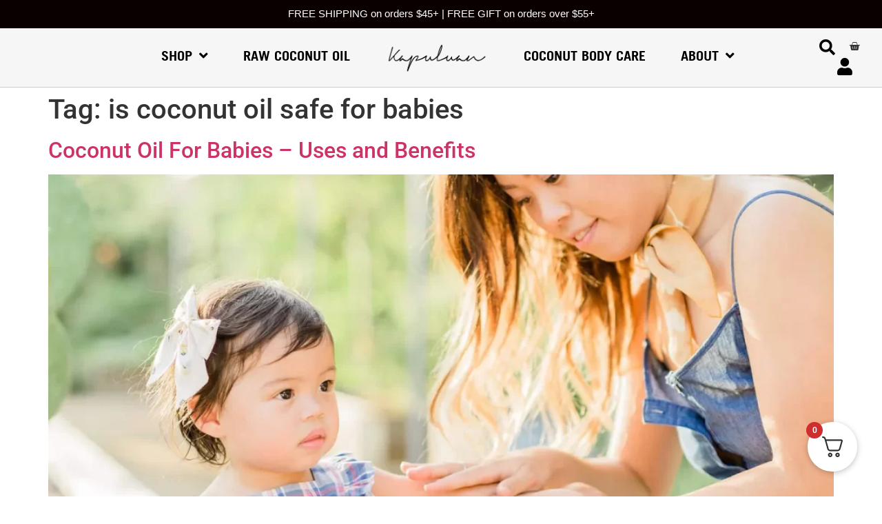

--- FILE ---
content_type: text/html; charset=UTF-8
request_url: https://kapuluancoconut.com/tag/is-coconut-oil-safe-for-babies/
body_size: 37033
content:
<!doctype html>
<html dir="ltr" lang="en-US" prefix="og: https://ogp.me/ns#">
<head>
	<meta charset="UTF-8">
	<meta name="viewport" content="width=device-width, initial-scale=1">
	<link rel="profile" href="https://gmpg.org/xfn/11">
	<title>is coconut oil safe for babies - Kapuluan Coconut</title>

		<!-- All in One SEO 4.8.3.2 - aioseo.com -->
	<meta name="robots" content="max-image-preview:large" />
	<link rel="canonical" href="https://kapuluancoconut.com/tag/is-coconut-oil-safe-for-babies/" />
	<meta name="generator" content="All in One SEO (AIOSEO) 4.8.3.2" />
		<script type="application/ld+json" class="aioseo-schema">
			{"@context":"https:\/\/schema.org","@graph":[{"@type":"BreadcrumbList","@id":"https:\/\/kapuluancoconut.com\/tag\/is-coconut-oil-safe-for-babies\/#breadcrumblist","itemListElement":[{"@type":"ListItem","@id":"https:\/\/kapuluancoconut.com#listItem","position":1,"name":"Home","item":"https:\/\/kapuluancoconut.com","nextItem":{"@type":"ListItem","@id":"https:\/\/kapuluancoconut.com\/tag\/is-coconut-oil-safe-for-babies\/#listItem","name":"is coconut oil safe for babies"}},{"@type":"ListItem","@id":"https:\/\/kapuluancoconut.com\/tag\/is-coconut-oil-safe-for-babies\/#listItem","position":2,"name":"is coconut oil safe for babies","previousItem":{"@type":"ListItem","@id":"https:\/\/kapuluancoconut.com#listItem","name":"Home"}}]},{"@type":"CollectionPage","@id":"https:\/\/kapuluancoconut.com\/tag\/is-coconut-oil-safe-for-babies\/#collectionpage","url":"https:\/\/kapuluancoconut.com\/tag\/is-coconut-oil-safe-for-babies\/","name":"is coconut oil safe for babies - Kapuluan Coconut","inLanguage":"en-US","isPartOf":{"@id":"https:\/\/kapuluancoconut.com\/#website"},"breadcrumb":{"@id":"https:\/\/kapuluancoconut.com\/tag\/is-coconut-oil-safe-for-babies\/#breadcrumblist"}},{"@type":"Organization","@id":"https:\/\/kapuluancoconut.com\/#organization","name":"Kapuluan Coconut","url":"https:\/\/kapuluancoconut.com\/","logo":{"@type":"ImageObject","url":"https:\/\/kapuluancoconut.com\/wp-content\/uploads\/2022\/08\/kapuluan-logo.png","@id":"https:\/\/kapuluancoconut.com\/tag\/is-coconut-oil-safe-for-babies\/#organizationLogo","width":1080,"height":316,"caption":"kapuluan logo"},"image":{"@id":"https:\/\/kapuluancoconut.com\/tag\/is-coconut-oil-safe-for-babies\/#organizationLogo"},"sameAs":["https:\/\/www.facebook.com\/KapuluanCoconut\/","https:\/\/twitter.com\/KapuluanCoconut","https:\/\/www.instagram.com\/kapuluancoconut","https:\/\/www.tiktok.com\/@kapuluan","https:\/\/in.pinterest.com\/kapuluancoconut\/"]},{"@type":"WebSite","@id":"https:\/\/kapuluancoconut.com\/#website","url":"https:\/\/kapuluancoconut.com\/","name":"Kapuluan Coconut","inLanguage":"en-US","publisher":{"@id":"https:\/\/kapuluancoconut.com\/#organization"}}]}
		</script>
		<!-- All in One SEO -->

<link rel='dns-prefetch' href='//static.klaviyo.com' />
<link rel='dns-prefetch' href='//admin.revenuehunt.com' />
<link rel='dns-prefetch' href='//widget.gotolstoy.com' />
<link rel='dns-prefetch' href='//www.googletagmanager.com' />
<link rel="alternate" type="application/rss+xml" title="Kapuluan Coconut &raquo; Feed" href="https://kapuluancoconut.com/feed/" />
<link rel="alternate" type="application/rss+xml" title="Kapuluan Coconut &raquo; Comments Feed" href="https://kapuluancoconut.com/comments/feed/" />
<link rel="alternate" type="application/rss+xml" title="Kapuluan Coconut &raquo; is coconut oil safe for babies Tag Feed" href="https://kapuluancoconut.com/tag/is-coconut-oil-safe-for-babies/feed/" />
<style id='wp-img-auto-sizes-contain-inline-css'>
img:is([sizes=auto i],[sizes^="auto," i]){contain-intrinsic-size:3000px 1500px}
/*# sourceURL=wp-img-auto-sizes-contain-inline-css */
</style>
<link rel='stylesheet' id='woosb-blocks-css' href='https://kapuluancoconut.com/wp-content/plugins/woo-product-bundle/assets/css/blocks.css?ver=8.4.3' media='all' />
<style id='classic-theme-styles-inline-css'>
/*! This file is auto-generated */
.wp-block-button__link{color:#fff;background-color:#32373c;border-radius:9999px;box-shadow:none;text-decoration:none;padding:calc(.667em + 2px) calc(1.333em + 2px);font-size:1.125em}.wp-block-file__button{background:#32373c;color:#fff;text-decoration:none}
/*# sourceURL=/wp-includes/css/classic-themes.min.css */
</style>
<link rel="stylesheet" id="agile-store-locator-init-css" href="https://kapuluancoconut.com/wp-content/cache/perfmatters/kapuluancoconut.com/minify/494b1c0160bb.init.min.css?ver=1.5.3" media="all"></link>
<link rel="stylesheet" id="contact-form-7-css" href="https://kapuluancoconut.com/wp-content/cache/perfmatters/kapuluancoconut.com/minify/64ac31699f53.styles.min.css?ver=6.1.4" media="all"></link>
<link rel="stylesheet" id="slicewp-style-css" href="https://kapuluancoconut.com/wp-content/cache/perfmatters/kapuluancoconut.com/minify/85b760a593b1.style-front-end.min.css?ver=1.1.33" media="all"></link>
<link rel="stylesheet" id="topbar-css" href="https://kapuluancoconut.com/wp-content/cache/perfmatters/kapuluancoconut.com/minify/fa1d58cc5cc2.topbar_style.min.css?ver=6.9" media="all"></link>
<link rel='stylesheet' id='wcpr-country-flags-css' href='https://kapuluancoconut.com/wp-content/plugins/woocommerce-photo-reviews/css/flags-64.min.css?ver=1.3.6' media='all' />
<link rel='stylesheet' id='woocommerce-layout-css' href='https://kapuluancoconut.com/wp-content/plugins/woocommerce/assets/css/woocommerce-layout.css?ver=9.9.6' media='all' />
<link rel='stylesheet' id='woocommerce-smallscreen-css' href='https://kapuluancoconut.com/wp-content/plugins/woocommerce/assets/css/woocommerce-smallscreen.css?ver=9.9.6' media='only screen and (max-width: 768px)' />
<link rel='stylesheet' id='woocommerce-general-css' href='https://kapuluancoconut.com/wp-content/plugins/woocommerce/assets/css/woocommerce.css?ver=9.9.6' media='all' />
<style id='woocommerce-inline-inline-css'>
.woocommerce form .form-row .required { visibility: visible; }
/*# sourceURL=woocommerce-inline-inline-css */
</style>
<link rel="stylesheet" id="wp-ada-compliance-styles-css" href="https://kapuluancoconut.com/wp-content/cache/perfmatters/kapuluancoconut.com/minify/f5e3529823ee.styles.min.css?ver=1750426940" media="all"></link>
<link rel="stylesheet" id="wt-smart-coupon-for-woo-css" href="https://kapuluancoconut.com/wp-content/cache/perfmatters/kapuluancoconut.com/minify/5268e01d9d3b.wt-smart-coupon-public.min.css?ver=2.2.7" media="all"></link>
<link rel='stylesheet' id='woo-variation-swatches-css' href='https://kapuluancoconut.com/wp-content/plugins/woo-variation-swatches/assets/css/frontend.min.css?ver=1762858282' media='all' />
<style id='woo-variation-swatches-inline-css'>
:root {
--wvs-tick:url("data:image/svg+xml;utf8,%3Csvg filter='drop-shadow(0px 0px 2px rgb(0 0 0 / .8))' xmlns='http://www.w3.org/2000/svg'  viewBox='0 0 30 30'%3E%3Cpath fill='none' stroke='%23ffffff' stroke-linecap='round' stroke-linejoin='round' stroke-width='4' d='M4 16L11 23 27 7'/%3E%3C/svg%3E");

--wvs-cross:url("data:image/svg+xml;utf8,%3Csvg filter='drop-shadow(0px 0px 5px rgb(255 255 255 / .6))' xmlns='http://www.w3.org/2000/svg' width='72px' height='72px' viewBox='0 0 24 24'%3E%3Cpath fill='none' stroke='%23ff0000' stroke-linecap='round' stroke-width='0.6' d='M5 5L19 19M19 5L5 19'/%3E%3C/svg%3E");
--wvs-single-product-item-width:30px;
--wvs-single-product-item-height:30px;
--wvs-single-product-item-font-size:16px}
/*# sourceURL=woo-variation-swatches-inline-css */
</style>
<link rel='stylesheet' id='gateway-css' href='https://kapuluancoconut.com/wp-content/plugins/woocommerce-paypal-payments/modules/ppcp-button/assets/css/gateway.css?ver=3.3.2' media='all' />
<link rel='stylesheet' id='brands-styles-css' href='https://kapuluancoconut.com/wp-content/plugins/woocommerce/assets/css/brands.css?ver=9.9.6' media='all' />
<link rel="stylesheet" id="woosb-frontend-css" href="https://kapuluancoconut.com/wp-content/cache/perfmatters/kapuluancoconut.com/minify/e29fdd941127.frontend.min.css?ver=8.4.3" media="all"></link>
<link rel='stylesheet' id='hello-elementor-css' href='https://kapuluancoconut.com/wp-content/themes/hello-elementor/style.min.css?ver=3.1.0' media='all' />
<link rel='stylesheet' id='hello-elementor-theme-style-css' href='https://kapuluancoconut.com/wp-content/themes/hello-elementor/theme.min.css?ver=3.1.0' media='all' />
<link rel='stylesheet' id='hello-elementor-header-footer-css' href='https://kapuluancoconut.com/wp-content/themes/hello-elementor/header-footer.min.css?ver=3.1.0' media='all' />
<link rel='stylesheet' id='elementor-frontend-css' href='https://kapuluancoconut.com/wp-content/uploads/elementor/css/custom-frontend.min.css?ver=1750384174' media='all' />
<link rel='stylesheet' id='elementor-post-5-css' href='https://kapuluancoconut.com/wp-content/uploads/elementor/css/post-5.css?ver=1750384167' media='all' />
<link rel='stylesheet' id='elementor-icons-css' href='https://kapuluancoconut.com/wp-content/plugins/elementor/assets/lib/eicons/css/elementor-icons.min.css?ver=5.40.0' media='all' />
<link rel='stylesheet' id='-sl-bootstrap-css' href='https://kapuluancoconut.com/wp-content/plugins/agile-store-locator/public/css/sl-bootstrap.css' media='all' />
<link rel='stylesheet' id='elementor-post-12-css' href='https://kapuluancoconut.com/wp-content/uploads/elementor/css/post-12.css?ver=1750384169' media='all' />
<link rel='stylesheet' id='elementor-post-44-css' href='https://kapuluancoconut.com/wp-content/uploads/elementor/css/post-44.css?ver=1750384169' media='all' />
<link rel='stylesheet' id='fkcart-style-css' href='https://kapuluancoconut.com/wp-content/plugins/cart-for-woocommerce/assets/css/style.min.css?ver=1.8.1' media='all' />
<style id='fkcart-style-inline-css'>

		:root {
			--fkcart-primary-bg-color: #0170b9;
			--fkcart-primary-font-color: #ffffff;
			--fkcart-primary-text-color: #24272d;
			--fkcart-secondary-text-color: #24272dbe;
			--fkcart-strike-through-price-text-color: #24272d;
			--fkcart-accent-color: #0170b9;
			--fkcart-border-color: #eaeaec;
			--fkcart-error-color: #B00C0C;
			--fkcart-error-bg-color: #FFF0F0;
			--fkcart-reward-color: #f1b51e;
			
			--fkcart-progress-bar-icon-color: #353030;
			--fkcart-progress-bar-active-icon-color: #ffffff;
			--fkcart-progress-bar-bg-color-active-icon: #2DA815;
			--fkcart-progress-bar-active-color: #2DA815;
			
			--fkcart-bg-color: #ffffff;
			--fkcart-slider-desktop-width: 420px;
			--fkcart-slider-mobile-width: 100%;
			--fkcart-animation-duration: 0.4s;
			--fkcart-panel-color:#ffffff;
			--fkcart-color-black: #000000;
			--fkcart-success-color: #5BA238;
			--fkcart-success-bg-color: #EFF6EB;
			--fkcart-toggle-bg-color: #ffffff;
			--fkcart-toggle-icon-color: #353030;
			--fkcart-toggle-count-bg-color: #cf2e2e;
			--fkcart-toggle-count-font-color: #ffffff;
			--fkcart-progressbar-active-color: #ff9d00;
			
			--fkcart-toggle-border-radius: 50%;
			--fkcart-toggle-size: 36;
			--fkcart-border-radius: 3px; 
			--fkcart-menu-icon-size: 35px;
			--fkcart-menu-text-size: 16px;
		}
#fkcart-modal span.woocommerce-Price-amount.amount {
 font-size:16px !important
}
#fkcart-modal .fkcart-checkout-wrap #fkcart-checkout-button .fkcart-checkout--price *{
 color:#fff !important
}
/*# sourceURL=fkcart-style-inline-css */
</style>
<link rel='stylesheet' id='um_modal-css' href='https://kapuluancoconut.com/wp-content/plugins/ultimate-member/assets/css/um-modal.min.css?ver=2.11.1' media='all' />
<link rel='stylesheet' id='um_ui-css' href='https://kapuluancoconut.com/wp-content/plugins/ultimate-member/assets/libs/jquery-ui/jquery-ui.min.css?ver=1.13.2' media='all' />
<link rel='stylesheet' id='um_tipsy-css' href='https://kapuluancoconut.com/wp-content/plugins/ultimate-member/assets/libs/tipsy/tipsy.min.css?ver=1.0.0a' media='all' />
<link rel='stylesheet' id='um_raty-css' href='https://kapuluancoconut.com/wp-content/plugins/ultimate-member/assets/libs/raty/um-raty.min.css?ver=2.6.0' media='all' />
<link rel='stylesheet' id='select2-css' href='https://kapuluancoconut.com/wp-content/plugins/ultimate-member/assets/libs/select2/select2.min.css?ver=4.0.13' media='all' />
<link rel='stylesheet' id='um_fileupload-css' href='https://kapuluancoconut.com/wp-content/plugins/ultimate-member/assets/css/um-fileupload.min.css?ver=2.11.1' media='all' />
<link rel='stylesheet' id='um_confirm-css' href='https://kapuluancoconut.com/wp-content/plugins/ultimate-member/assets/libs/um-confirm/um-confirm.min.css?ver=1.0' media='all' />
<link rel='stylesheet' id='um_datetime-css' href='https://kapuluancoconut.com/wp-content/plugins/ultimate-member/assets/libs/pickadate/default.min.css?ver=3.6.2' media='all' />
<link rel='stylesheet' id='um_datetime_date-css' href='https://kapuluancoconut.com/wp-content/plugins/ultimate-member/assets/libs/pickadate/default.date.min.css?ver=3.6.2' media='all' />
<link rel='stylesheet' id='um_datetime_time-css' href='https://kapuluancoconut.com/wp-content/plugins/ultimate-member/assets/libs/pickadate/default.time.min.css?ver=3.6.2' media='all' />
<link rel='stylesheet' id='um_fonticons_ii-css' href='https://kapuluancoconut.com/wp-content/plugins/ultimate-member/assets/libs/legacy/fonticons/fonticons-ii.min.css?ver=2.11.1' media='all' />
<link rel='stylesheet' id='um_fonticons_fa-css' href='https://kapuluancoconut.com/wp-content/plugins/ultimate-member/assets/libs/legacy/fonticons/fonticons-fa.min.css?ver=2.11.1' media='all' />
<link rel='stylesheet' id='um_fontawesome-css' href='https://kapuluancoconut.com/wp-content/plugins/ultimate-member/assets/css/um-fontawesome.min.css?ver=6.5.2' media='all' />
<link rel='stylesheet' id='um_common-css' href='https://kapuluancoconut.com/wp-content/plugins/ultimate-member/assets/css/common.min.css?ver=2.11.1' media='all' />
<link rel='stylesheet' id='um_responsive-css' href='https://kapuluancoconut.com/wp-content/plugins/ultimate-member/assets/css/um-responsive.min.css?ver=2.11.1' media='all' />
<link rel='stylesheet' id='um_styles-css' href='https://kapuluancoconut.com/wp-content/plugins/ultimate-member/assets/css/um-styles.min.css?ver=2.11.1' media='all' />
<link rel='stylesheet' id='um_crop-css' href='https://kapuluancoconut.com/wp-content/plugins/ultimate-member/assets/libs/cropper/cropper.min.css?ver=1.6.1' media='all' />
<link rel='stylesheet' id='um_profile-css' href='https://kapuluancoconut.com/wp-content/plugins/ultimate-member/assets/css/um-profile.min.css?ver=2.11.1' media='all' />
<link rel='stylesheet' id='um_account-css' href='https://kapuluancoconut.com/wp-content/plugins/ultimate-member/assets/css/um-account.min.css?ver=2.11.1' media='all' />
<link rel='stylesheet' id='um_misc-css' href='https://kapuluancoconut.com/wp-content/plugins/ultimate-member/assets/css/um-misc.min.css?ver=2.11.1' media='all' />
<link rel='stylesheet' id='um_default_css-css' href='https://kapuluancoconut.com/wp-content/plugins/ultimate-member/assets/css/um-old-default.min.css?ver=2.11.1' media='all' />
<link rel="stylesheet" id="ecs-styles-css" href="https://kapuluancoconut.com/wp-content/cache/perfmatters/kapuluancoconut.com/minify/11a5617e71db.ecs-style.min.css?ver=3.1.9" media="all"></link>
<link rel='stylesheet' id='elementor-post-48383-css' href='https://kapuluancoconut.com/wp-content/uploads/elementor/css/post-48383.css?ver=1678877756' media='all' />
<link rel="stylesheet" id="elementor-gf-local-roboto-css" href="https://kapuluancoconut.com/wp-content/cache/perfmatters/kapuluancoconut.com/minify/a678ee06743a.roboto.min.css?ver=1749683551" media="all"></link>
<link rel="stylesheet" id="elementor-gf-local-robotoslab-css" href="https://kapuluancoconut.com/wp-content/cache/perfmatters/kapuluancoconut.com/minify/a6ed10e1d699.robotoslab.min.css?ver=1749683555" media="all"></link>
<link rel='stylesheet' id='elementor-icons-shared-0-css' href='https://kapuluancoconut.com/wp-content/plugins/elementor/assets/lib/font-awesome/css/fontawesome.min.css?ver=5.15.3' media='all' />
<link rel='stylesheet' id='elementor-icons-fa-solid-css' href='https://kapuluancoconut.com/wp-content/plugins/elementor/assets/lib/font-awesome/css/solid.min.css?ver=5.15.3' media='all' />
<link rel='stylesheet' id='elementor-icons-fa-brands-css' href='https://kapuluancoconut.com/wp-content/plugins/elementor/assets/lib/font-awesome/css/brands.min.css?ver=5.15.3' media='all' />
<script type="text/template" id="tmpl-variation-template">
	<div class="woocommerce-variation-description">{{{ data.variation.variation_description }}}</div>
	<div class="woocommerce-variation-price">{{{ data.variation.price_html }}}</div>
	<div class="woocommerce-variation-availability">{{{ data.variation.availability_html }}}</div>
</script>
<script type="text/template" id="tmpl-unavailable-variation-template">
	<p role="alert">Sorry, this product is unavailable. Please choose a different combination.</p>
</script>
<script src="https://kapuluancoconut.com/wp-includes/js/jquery/jquery.min.js?ver=3.7.1" id="jquery-core-js"></script>
<script src="https://kapuluancoconut.com/wp-includes/js/jquery/jquery-migrate.min.js?ver=3.4.1" id="jquery-migrate-js" defer></script>
<script id="file_uploads_nfpluginsettings-js-extra" defer src="[data-uri]"></script>
<script src="https://kapuluancoconut.com/wp-content/cache/perfmatters/kapuluancoconut.com/minify/1027df8b5bed.nfpluginsettings.min.js?ver=3.3.20" id="file_uploads_nfpluginsettings-js" defer></script>
<script src="https://kapuluancoconut.com/wp-content/cache/perfmatters/kapuluancoconut.com/minify/043674986b4d.script.min.js?ver=1.0.1" id="disablerightclickimages-js" defer></script>
<script id="wfco-utm-tracking-js-extra" defer src="[data-uri]"></script>
<script src="https://kapuluancoconut.com/wp-content/plugins/wp-marketing-automations/woofunnels/assets/js/utm-tracker.min.js?ver=1.10.12.76" id="wfco-utm-tracking-js" defer data-wp-strategy="defer"></script>
<script id="gtmkit-js-before" data-cfasync="false" data-nowprocket data-cookieconsent="ignore" defer src="[data-uri]"></script>
<script id="tolstoy-app-key-js-after" defer src="[data-uri]"></script>
<script src="https://widget.gotolstoy.com/widget/widget.js?app-key=be66c44d-e75f-449a-9e05-b3fa68dfcff6&amp;ver=6.9" id="tolstoy-js" defer></script>
<script id="topbar_frontjs-js-extra" defer src="[data-uri]"></script>
<script src="https://kapuluancoconut.com/wp-content/plugins/top-bar/inc/../js/tpbr_front.min.js?ver=6.9" id="topbar_frontjs-js" defer></script>
<script src="https://kapuluancoconut.com/wp-content/plugins/woocommerce-photo-reviews/js/default-display-images.min.js?ver=1.3.6" id="wcpr-default-display-script-js" defer></script>
<script id="woocommerce-photo-reviews-script-js-extra" defer src="[data-uri]"></script>
<script src="https://kapuluancoconut.com/wp-content/plugins/woocommerce-photo-reviews/js/script.min.js?ver=1.3.6" id="woocommerce-photo-reviews-script-js" defer></script>
<script id="woocommerce-photo-reviews-shortcode-script-js-extra" defer src="[data-uri]"></script>
<script src="https://kapuluancoconut.com/wp-content/plugins/woocommerce-photo-reviews/js/shortcode-script.min.js?ver=1.3.6" id="woocommerce-photo-reviews-shortcode-script-js" defer></script>
<script src="https://kapuluancoconut.com/wp-content/plugins/woocommerce/assets/js/jquery-blockui/jquery.blockUI.min.js?ver=2.7.0-wc.9.9.6" id="jquery-blockui-js" data-wp-strategy="defer" defer></script>
<script id="wc-add-to-cart-js-extra" defer src="[data-uri]"></script>
<script src="https://kapuluancoconut.com/wp-content/plugins/woocommerce/assets/js/frontend/add-to-cart.min.js?ver=9.9.6" id="wc-add-to-cart-js" defer data-wp-strategy="defer"></script>
<script src="https://kapuluancoconut.com/wp-content/plugins/woocommerce/assets/js/js-cookie/js.cookie.min.js?ver=2.1.4-wc.9.9.6" id="js-cookie-js" defer data-wp-strategy="defer"></script>
<script id="woocommerce-js-extra" defer src="[data-uri]"></script>
<script src="https://kapuluancoconut.com/wp-content/plugins/woocommerce/assets/js/frontend/woocommerce.min.js?ver=9.9.6" id="woocommerce-js" defer data-wp-strategy="defer"></script>
<script id="wt-smart-coupon-for-woo-js-extra" defer src="[data-uri]"></script>
<script src="https://kapuluancoconut.com/wp-content/cache/perfmatters/kapuluancoconut.com/minify/9a03a5c2c1ae.wt-smart-coupon-public.min.js?ver=2.2.7" id="wt-smart-coupon-for-woo-js" defer></script>
<script id="slicewp-script-tracking-js-before" defer src="[data-uri]"></script>
<script src="https://kapuluancoconut.com/wp-content/cache/perfmatters/kapuluancoconut.com/minify/570b463d6208.script-trk.min.js?ver=1.1.33" id="slicewp-script-tracking-js" defer></script>
<script id="gtmkit-container-js-after" data-cfasync="false" data-nowprocket data-cookieconsent="ignore" defer src="[data-uri]"></script>
<script src="https://kapuluancoconut.com/wp-content/plugins/gtm-kit/assets/integration/woocommerce.js?ver=2.7.0" id="gtmkit-woocommerce-js" defer data-wp-strategy="defer"></script>
<script src="https://kapuluancoconut.com/wp-content/plugins/gtm-kit/assets/integration/contact-form-7.js?ver=2.7.0" id="gtmkit-cf7-js" defer data-wp-strategy="defer"></script>
<script id="gtmkit-datalayer-js-before" data-cfasync="false" data-nowprocket data-cookieconsent="ignore" defer src="[data-uri]"></script>
<script src="https://kapuluancoconut.com/wp-includes/js/underscore.min.js?ver=1.13.7" id="underscore-js" defer></script>
<script id="wp-util-js-extra" defer src="[data-uri]"></script>
<script src="https://kapuluancoconut.com/wp-includes/js/wp-util.min.js?ver=6.9" id="wp-util-js" defer></script>
<script id="WCPAY_ASSETS-js-extra" defer src="[data-uri]"></script>
<script id="wffn-tracking-js-extra" defer src="[data-uri]"></script>
<script src="https://kapuluancoconut.com/wp-content/plugins/funnel-builder/assets/live/js/tracks.min.js?ver=3.10.2" id="wffn-tracking-js" defer data-wp-strategy="defer"></script>
<script id="wc-single-product-js-extra" defer src="[data-uri]"></script>
<script src="https://kapuluancoconut.com/wp-content/plugins/woocommerce/assets/js/frontend/single-product.min.js?ver=9.9.6" id="wc-single-product-js" defer data-wp-strategy="defer"></script>
<script id="wc-add-to-cart-variation-js-extra" defer src="[data-uri]"></script>
<script src="https://kapuluancoconut.com/wp-content/plugins/woocommerce/assets/js/frontend/add-to-cart-variation.min.js?ver=9.9.6" id="wc-add-to-cart-variation-js" defer data-wp-strategy="defer"></script>
<script id="ecs_ajax_load-js-extra" defer src="[data-uri]"></script>
<script src="https://kapuluancoconut.com/wp-content/cache/perfmatters/kapuluancoconut.com/minify/6a414b257267.ecs_ajax_pagination.min.js?ver=3.1.9" id="ecs_ajax_load-js" defer></script>
<script id="wc-settings-dep-in-header-js-after" defer src="[data-uri]"></script>
<script src="https://kapuluancoconut.com/wp-content/plugins/ultimate-member/assets/js/um-gdpr.min.js?ver=2.11.1" id="um-gdpr-js" defer></script>
<script src="https://kapuluancoconut.com/wp-content/cache/perfmatters/kapuluancoconut.com/minify/447712f49ef9.ecs.min.js?ver=3.1.9" id="ecs-script-js" defer></script>
<link rel="https://api.w.org/" href="https://kapuluancoconut.com/wp-json/" /><link rel="alternate" title="JSON" type="application/json" href="https://kapuluancoconut.com/wp-json/wp/v2/tags/357" /><link rel="EditURI" type="application/rsd+xml" title="RSD" href="https://kapuluancoconut.com/xmlrpc.php?rsd" />
<meta name="generator" content="WordPress 6.9" />
<meta name="generator" content="WooCommerce 9.9.6" />
<!-- start Simple Custom CSS and JS -->
<script defer src="[data-uri]"></script>
<!-- end Simple Custom CSS and JS -->
<!-- start Simple Custom CSS and JS -->
<script defer src="[data-uri]"></script>
<!-- end Simple Custom CSS and JS -->
<!-- start Simple Custom CSS and JS -->
<script defer src="[data-uri]"></script>
<!-- end Simple Custom CSS and JS -->
<!-- start Simple Custom CSS and JS -->
<style>
/* Add your CSS code here.

For example:
.example {
    color: red;
}

For brushing up on your CSS knowledge, check out http://www.w3schools.com/css/css_syntax.asp

End of comment */ 


@media (max-width: 767px) {
    .elementor .elementor-hidden-mobile,.elementor .elementor-hidden-phone {
        display:none
    }
}

@media (min-width: -1) and (max-width:-1) {
    .elementor .elementor-hidden-mobile_extra {
        display:none
    }
}

@media (min-width: 768px) and (max-width:1024px) {
    .elementor .elementor-hidden-tablet {
        display:none
    }
}

@media (min-width: -1) and (max-width:-1) {
    .elementor .elementor-hidden-tablet_extra {
        display:none
    }
}

@media (min-width: -1) and (max-width:-1) {
    .elementor .elementor-hidden-laptop {
        display:none
    }
}

@media (min-width: 1025px) and (max-width:2399px) {
    .elementor .elementor-hidden-desktop {
        display:none
    }
}

@media (min-width: 2400px) {
    .elementor .elementor-hidden-widescreen {
        display:none
    }
}


.step-form-for-site span.elementor-field-option {
    text-align: center;
}
.elementor-field-group.e-form__buttons__wrapper.elementor-field-type-next {
    text-align: center;
    margin: auto;
    flex-basis: inherit !important;
    flex-grow: inherit;
}
.step-form-for-site span.elementor-field-option label {
    background: #ff824c;
    padding: 15px;
    display: inline-block !important;
    margin: 0 0 10px;
    width: 250px;
    letter-spacing: 1px;
    text-align: center;
    color: #fff !important;
    font-family: 'Rubik' !important;
    font-weight: 600 !important;
    cursor: pointer;
    border: solid 2px #000;
    border-radius: 50px;
}
.step-form-for-site span.elementor-field-option input {
    width: 0;
}
.elementor-field-option input:checked:before {
    position: absolute;
    width: 246px;
    height: 63px;
    background: #00000026;
    content: "";
    z-index: 999;
    margin: -28px 0 0 7px;
    border-radius: 40px;
}











</style>
<!-- end Simple Custom CSS and JS -->
<meta name="google-site-verification" content="0CnHaW7XmCUfaOvZMcqpah44i9PNlQW2zknoXswMqgE" />		<script type="text/javascript" defer src="[data-uri]"></script>
		<!-- Stream WordPress user activity plugin v4.1.1 -->
<style id="wplmi-inline-css" type="text/css">
 span.wplmi-user-avatar { width: 16px;display: inline-block !important;flex-shrink: 0; } img.wplmi-elementor-avatar { border-radius: 100%;margin-right: 3px; }
</style>
	<noscript><style>.woocommerce-product-gallery{ opacity: 1 !important; }</style></noscript>
	<meta name="generator" content="Elementor 3.29.2; features: additional_custom_breakpoints, e_local_google_fonts; settings: css_print_method-external, google_font-enabled, font_display-auto">
			<style>
				.e-con.e-parent:nth-of-type(n+4):not(.e-lazyloaded):not(.e-no-lazyload),
				.e-con.e-parent:nth-of-type(n+4):not(.e-lazyloaded):not(.e-no-lazyload) * {
					background-image: none !important;
				}
				@media screen and (max-height: 1024px) {
					.e-con.e-parent:nth-of-type(n+3):not(.e-lazyloaded):not(.e-no-lazyload),
					.e-con.e-parent:nth-of-type(n+3):not(.e-lazyloaded):not(.e-no-lazyload) * {
						background-image: none !important;
					}
				}
				@media screen and (max-height: 640px) {
					.e-con.e-parent:nth-of-type(n+2):not(.e-lazyloaded):not(.e-no-lazyload),
					.e-con.e-parent:nth-of-type(n+2):not(.e-lazyloaded):not(.e-no-lazyload) * {
						background-image: none !important;
					}
				}
			</style>
			<script defer src="[data-uri]"></script>
<script type=“module” async src=“https://widget.gotolstoy.com/we/widget.js”></script>
<script type=“text/javascript” nomodule async src=“https://widget.gotolstoy.com/widget/widget.js”></script><!-- TruConversion for kapuluancoconut.com -->
<script type="text/javascript" defer src="[data-uri]"></script>
<!-- Paste this code after the main TruConversion javascript. -->
<script type="text/javascript" defer src="[data-uri]"></script>                    <script defer src='https://app.amped.io/snippet/account_4fgraad'></script><meta name="google-site-verification" content="0CnHaW7XmCUfaOvZMcqpah44i9PNlQW2zknoXswMqgE" /><!-- Google Tag Manager -->
<script defer src="[data-uri]"></script>
<!-- End Google Tag Manager --><script defer src="[data-uri]"></script><link rel="icon" href="https://kapuluancoconut.com/wp-content/uploads/2022/08/KAPULUAN-FAVICON-TREE-50x50.png" sizes="32x32" />
<link rel="icon" href="https://kapuluancoconut.com/wp-content/uploads/2022/08/KAPULUAN-FAVICON-TREE-300x300.png" sizes="192x192" />
<link rel="apple-touch-icon" href="https://kapuluancoconut.com/wp-content/uploads/2022/08/KAPULUAN-FAVICON-TREE-300x300.png" />
<meta name="msapplication-TileImage" content="https://kapuluancoconut.com/wp-content/uploads/2022/08/KAPULUAN-FAVICON-TREE-300x300.png" />

<link rel='stylesheet' id='wc-blocks-style-css' href='https://kapuluancoconut.com/wp-content/plugins/woocommerce/assets/client/blocks/wc-blocks.css?ver=wc-9.9.6' media='all' />
<style id='global-styles-inline-css'>
:root{--wp--preset--aspect-ratio--square: 1;--wp--preset--aspect-ratio--4-3: 4/3;--wp--preset--aspect-ratio--3-4: 3/4;--wp--preset--aspect-ratio--3-2: 3/2;--wp--preset--aspect-ratio--2-3: 2/3;--wp--preset--aspect-ratio--16-9: 16/9;--wp--preset--aspect-ratio--9-16: 9/16;--wp--preset--color--black: #000000;--wp--preset--color--cyan-bluish-gray: #abb8c3;--wp--preset--color--white: #ffffff;--wp--preset--color--pale-pink: #f78da7;--wp--preset--color--vivid-red: #cf2e2e;--wp--preset--color--luminous-vivid-orange: #ff6900;--wp--preset--color--luminous-vivid-amber: #fcb900;--wp--preset--color--light-green-cyan: #7bdcb5;--wp--preset--color--vivid-green-cyan: #00d084;--wp--preset--color--pale-cyan-blue: #8ed1fc;--wp--preset--color--vivid-cyan-blue: #0693e3;--wp--preset--color--vivid-purple: #9b51e0;--wp--preset--gradient--vivid-cyan-blue-to-vivid-purple: linear-gradient(135deg,rgb(6,147,227) 0%,rgb(155,81,224) 100%);--wp--preset--gradient--light-green-cyan-to-vivid-green-cyan: linear-gradient(135deg,rgb(122,220,180) 0%,rgb(0,208,130) 100%);--wp--preset--gradient--luminous-vivid-amber-to-luminous-vivid-orange: linear-gradient(135deg,rgb(252,185,0) 0%,rgb(255,105,0) 100%);--wp--preset--gradient--luminous-vivid-orange-to-vivid-red: linear-gradient(135deg,rgb(255,105,0) 0%,rgb(207,46,46) 100%);--wp--preset--gradient--very-light-gray-to-cyan-bluish-gray: linear-gradient(135deg,rgb(238,238,238) 0%,rgb(169,184,195) 100%);--wp--preset--gradient--cool-to-warm-spectrum: linear-gradient(135deg,rgb(74,234,220) 0%,rgb(151,120,209) 20%,rgb(207,42,186) 40%,rgb(238,44,130) 60%,rgb(251,105,98) 80%,rgb(254,248,76) 100%);--wp--preset--gradient--blush-light-purple: linear-gradient(135deg,rgb(255,206,236) 0%,rgb(152,150,240) 100%);--wp--preset--gradient--blush-bordeaux: linear-gradient(135deg,rgb(254,205,165) 0%,rgb(254,45,45) 50%,rgb(107,0,62) 100%);--wp--preset--gradient--luminous-dusk: linear-gradient(135deg,rgb(255,203,112) 0%,rgb(199,81,192) 50%,rgb(65,88,208) 100%);--wp--preset--gradient--pale-ocean: linear-gradient(135deg,rgb(255,245,203) 0%,rgb(182,227,212) 50%,rgb(51,167,181) 100%);--wp--preset--gradient--electric-grass: linear-gradient(135deg,rgb(202,248,128) 0%,rgb(113,206,126) 100%);--wp--preset--gradient--midnight: linear-gradient(135deg,rgb(2,3,129) 0%,rgb(40,116,252) 100%);--wp--preset--font-size--small: 13px;--wp--preset--font-size--medium: 20px;--wp--preset--font-size--large: 36px;--wp--preset--font-size--x-large: 42px;--wp--preset--spacing--20: 0.44rem;--wp--preset--spacing--30: 0.67rem;--wp--preset--spacing--40: 1rem;--wp--preset--spacing--50: 1.5rem;--wp--preset--spacing--60: 2.25rem;--wp--preset--spacing--70: 3.38rem;--wp--preset--spacing--80: 5.06rem;--wp--preset--shadow--natural: 6px 6px 9px rgba(0, 0, 0, 0.2);--wp--preset--shadow--deep: 12px 12px 50px rgba(0, 0, 0, 0.4);--wp--preset--shadow--sharp: 6px 6px 0px rgba(0, 0, 0, 0.2);--wp--preset--shadow--outlined: 6px 6px 0px -3px rgb(255, 255, 255), 6px 6px rgb(0, 0, 0);--wp--preset--shadow--crisp: 6px 6px 0px rgb(0, 0, 0);}:where(.is-layout-flex){gap: 0.5em;}:where(.is-layout-grid){gap: 0.5em;}body .is-layout-flex{display: flex;}.is-layout-flex{flex-wrap: wrap;align-items: center;}.is-layout-flex > :is(*, div){margin: 0;}body .is-layout-grid{display: grid;}.is-layout-grid > :is(*, div){margin: 0;}:where(.wp-block-columns.is-layout-flex){gap: 2em;}:where(.wp-block-columns.is-layout-grid){gap: 2em;}:where(.wp-block-post-template.is-layout-flex){gap: 1.25em;}:where(.wp-block-post-template.is-layout-grid){gap: 1.25em;}.has-black-color{color: var(--wp--preset--color--black) !important;}.has-cyan-bluish-gray-color{color: var(--wp--preset--color--cyan-bluish-gray) !important;}.has-white-color{color: var(--wp--preset--color--white) !important;}.has-pale-pink-color{color: var(--wp--preset--color--pale-pink) !important;}.has-vivid-red-color{color: var(--wp--preset--color--vivid-red) !important;}.has-luminous-vivid-orange-color{color: var(--wp--preset--color--luminous-vivid-orange) !important;}.has-luminous-vivid-amber-color{color: var(--wp--preset--color--luminous-vivid-amber) !important;}.has-light-green-cyan-color{color: var(--wp--preset--color--light-green-cyan) !important;}.has-vivid-green-cyan-color{color: var(--wp--preset--color--vivid-green-cyan) !important;}.has-pale-cyan-blue-color{color: var(--wp--preset--color--pale-cyan-blue) !important;}.has-vivid-cyan-blue-color{color: var(--wp--preset--color--vivid-cyan-blue) !important;}.has-vivid-purple-color{color: var(--wp--preset--color--vivid-purple) !important;}.has-black-background-color{background-color: var(--wp--preset--color--black) !important;}.has-cyan-bluish-gray-background-color{background-color: var(--wp--preset--color--cyan-bluish-gray) !important;}.has-white-background-color{background-color: var(--wp--preset--color--white) !important;}.has-pale-pink-background-color{background-color: var(--wp--preset--color--pale-pink) !important;}.has-vivid-red-background-color{background-color: var(--wp--preset--color--vivid-red) !important;}.has-luminous-vivid-orange-background-color{background-color: var(--wp--preset--color--luminous-vivid-orange) !important;}.has-luminous-vivid-amber-background-color{background-color: var(--wp--preset--color--luminous-vivid-amber) !important;}.has-light-green-cyan-background-color{background-color: var(--wp--preset--color--light-green-cyan) !important;}.has-vivid-green-cyan-background-color{background-color: var(--wp--preset--color--vivid-green-cyan) !important;}.has-pale-cyan-blue-background-color{background-color: var(--wp--preset--color--pale-cyan-blue) !important;}.has-vivid-cyan-blue-background-color{background-color: var(--wp--preset--color--vivid-cyan-blue) !important;}.has-vivid-purple-background-color{background-color: var(--wp--preset--color--vivid-purple) !important;}.has-black-border-color{border-color: var(--wp--preset--color--black) !important;}.has-cyan-bluish-gray-border-color{border-color: var(--wp--preset--color--cyan-bluish-gray) !important;}.has-white-border-color{border-color: var(--wp--preset--color--white) !important;}.has-pale-pink-border-color{border-color: var(--wp--preset--color--pale-pink) !important;}.has-vivid-red-border-color{border-color: var(--wp--preset--color--vivid-red) !important;}.has-luminous-vivid-orange-border-color{border-color: var(--wp--preset--color--luminous-vivid-orange) !important;}.has-luminous-vivid-amber-border-color{border-color: var(--wp--preset--color--luminous-vivid-amber) !important;}.has-light-green-cyan-border-color{border-color: var(--wp--preset--color--light-green-cyan) !important;}.has-vivid-green-cyan-border-color{border-color: var(--wp--preset--color--vivid-green-cyan) !important;}.has-pale-cyan-blue-border-color{border-color: var(--wp--preset--color--pale-cyan-blue) !important;}.has-vivid-cyan-blue-border-color{border-color: var(--wp--preset--color--vivid-cyan-blue) !important;}.has-vivid-purple-border-color{border-color: var(--wp--preset--color--vivid-purple) !important;}.has-vivid-cyan-blue-to-vivid-purple-gradient-background{background: var(--wp--preset--gradient--vivid-cyan-blue-to-vivid-purple) !important;}.has-light-green-cyan-to-vivid-green-cyan-gradient-background{background: var(--wp--preset--gradient--light-green-cyan-to-vivid-green-cyan) !important;}.has-luminous-vivid-amber-to-luminous-vivid-orange-gradient-background{background: var(--wp--preset--gradient--luminous-vivid-amber-to-luminous-vivid-orange) !important;}.has-luminous-vivid-orange-to-vivid-red-gradient-background{background: var(--wp--preset--gradient--luminous-vivid-orange-to-vivid-red) !important;}.has-very-light-gray-to-cyan-bluish-gray-gradient-background{background: var(--wp--preset--gradient--very-light-gray-to-cyan-bluish-gray) !important;}.has-cool-to-warm-spectrum-gradient-background{background: var(--wp--preset--gradient--cool-to-warm-spectrum) !important;}.has-blush-light-purple-gradient-background{background: var(--wp--preset--gradient--blush-light-purple) !important;}.has-blush-bordeaux-gradient-background{background: var(--wp--preset--gradient--blush-bordeaux) !important;}.has-luminous-dusk-gradient-background{background: var(--wp--preset--gradient--luminous-dusk) !important;}.has-pale-ocean-gradient-background{background: var(--wp--preset--gradient--pale-ocean) !important;}.has-electric-grass-gradient-background{background: var(--wp--preset--gradient--electric-grass) !important;}.has-midnight-gradient-background{background: var(--wp--preset--gradient--midnight) !important;}.has-small-font-size{font-size: var(--wp--preset--font-size--small) !important;}.has-medium-font-size{font-size: var(--wp--preset--font-size--medium) !important;}.has-large-font-size{font-size: var(--wp--preset--font-size--large) !important;}.has-x-large-font-size{font-size: var(--wp--preset--font-size--x-large) !important;}
/*# sourceURL=global-styles-inline-css */
</style>
<link rel='stylesheet' id='widget-nav-menu-css' href='https://kapuluancoconut.com/wp-content/uploads/elementor/css/custom-pro-widget-nav-menu.min.css?ver=1750384174' media='all' />
<link rel='stylesheet' id='widget-image-css' href='https://kapuluancoconut.com/wp-content/plugins/elementor/assets/css/widget-image.min.css?ver=3.29.2' media='all' />
<link rel='stylesheet' id='widget-search-form-css' href='https://kapuluancoconut.com/wp-content/plugins/elementor-pro/assets/css/widget-search-form.min.css?ver=3.29.2' media='all' />
<link rel='stylesheet' id='widget-woocommerce-menu-cart-css' href='https://kapuluancoconut.com/wp-content/uploads/elementor/css/custom-pro-widget-woocommerce-menu-cart.min.css?ver=1750384174' media='all' />
<link rel='stylesheet' id='widget-social-icons-css' href='https://kapuluancoconut.com/wp-content/plugins/elementor/assets/css/widget-social-icons.min.css?ver=3.29.2' media='all' />
<link rel='stylesheet' id='e-apple-webkit-css' href='https://kapuluancoconut.com/wp-content/uploads/elementor/css/custom-apple-webkit.min.css?ver=1750384174' media='all' />
<link rel='stylesheet' id='woocommerce-photo-reviews-form-css' href='https://kapuluancoconut.com/wp-content/plugins/woocommerce-photo-reviews/css/shortcode-review-form.min.css?ver=1.3.6' media='all' />
<link rel='stylesheet' id='wcpr-verified-badge-icon-css' href='https://kapuluancoconut.com/wp-content/plugins/woocommerce-photo-reviews/css/woocommerce-photo-reviews-badge.min.css?ver=1.3.6' media='all' />
<link rel='stylesheet' id='wcpr-shortcode-all-reviews-style-css' href='https://kapuluancoconut.com/wp-content/plugins/woocommerce-photo-reviews/css/shortcode-style.min.css?ver=1.3.6' media='all' />
<link rel='stylesheet' id='woocommerce-photo-reviews-vote-icons-css' href='https://kapuluancoconut.com/wp-content/plugins/woocommerce-photo-reviews/css/woocommerce-photo-reviews-vote-icons.min.css?ver=1.3.6' media='all' />
<link rel='stylesheet' id='wcpr-swipebox-css-css' href='https://kapuluancoconut.com/wp-content/plugins/woocommerce-photo-reviews/css/swipebox.min.css?ver=6.9' media='all' />
<link rel='stylesheet' id='wcpr-shortcode-masonry-style-css' href='https://kapuluancoconut.com/wp-content/plugins/woocommerce-photo-reviews/css/shortcode-masonry.min.css?ver=1.3.6' media='all' />
<link rel='stylesheet' id='wcpr-rotate-font-style-css' href='https://kapuluancoconut.com/wp-content/plugins/woocommerce-photo-reviews/css/rotate.min.css?ver=1.3.6' media='all' />
<link rel='stylesheet' id='wcpr-default-display-style-css' href='https://kapuluancoconut.com/wp-content/plugins/woocommerce-photo-reviews/css/default-display-images.min.css?ver=1.3.6' media='all' />
<link rel="stylesheet" id="woocommerce-photo-reviews-rating-html-shortcode-css" href="https://kapuluancoconut.com/wp-content/cache/perfmatters/kapuluancoconut.com/minify/6c57ee7dc52a.rating-html-shortcode.min.css?ver=1.3.6" media="all"></link>
</head>
<body class="archive tag tag-is-coconut-oil-safe-for-babies tag-357 wp-custom-logo wp-theme-hello-elementor theme-hello-elementor woocommerce-no-js woo-variation-swatches wvs-behavior-blur wvs-theme-hello-elementor wvs-show-label wvs-tooltip elementor-default elementor-kit-5">

<!-- Google Tag Manager (noscript) -->
<noscript><iframe src="https://www.googletagmanager.com/ns.html?id=GTM-KPK2S4C"
height="0" width="0" style="display:none;visibility:hidden"></iframe></noscript>
<!-- End Google Tag Manager (noscript) -->
<a class="skip-link screen-reader-text" href="#content">Skip to content</a>

		<div data-elementor-type="header" data-elementor-id="12" class="elementor elementor-12 elementor-location-header" data-elementor-post-type="elementor_library">
					<section class="elementor-section elementor-top-section elementor-element elementor-element-414ff7f elementor-hidden-tablet elementor-hidden-mobile elementor-section-full_width elementor-section-height-default elementor-section-height-default" data-id="414ff7f" data-element_type="section" data-settings="{&quot;background_background&quot;:&quot;classic&quot;}">
						<div class="elementor-container elementor-column-gap-default">
					<div class="elementor-column elementor-col-20 elementor-top-column elementor-element elementor-element-df19330" data-id="df19330" data-element_type="column">
			<div class="elementor-widget-wrap elementor-element-populated">
							</div>
		</div>
				<div class="elementor-column elementor-col-20 elementor-top-column elementor-element elementor-element-7f0f68b" data-id="7f0f68b" data-element_type="column">
			<div class="elementor-widget-wrap elementor-element-populated">
						<div class="elementor-element elementor-element-4890e67 elementor-nav-menu__align-end elementor-nav-menu--dropdown-mobile elementor-nav-menu__text-align-aside elementor-nav-menu--toggle elementor-nav-menu--burger elementor-widget elementor-widget-nav-menu" data-id="4890e67" data-element_type="widget" data-settings="{&quot;submenu_icon&quot;:{&quot;value&quot;:&quot;&lt;i class=\&quot;fas fa-angle-down\&quot;&gt;&lt;\/i&gt;&quot;,&quot;library&quot;:&quot;fa-solid&quot;},&quot;layout&quot;:&quot;horizontal&quot;,&quot;toggle&quot;:&quot;burger&quot;}" data-widget_type="nav-menu.default">
				<div class="elementor-widget-container">
								<nav aria-label="Menu" class="elementor-nav-menu--main elementor-nav-menu__container elementor-nav-menu--layout-horizontal e--pointer-none">
				<ul id="menu-1-4890e67" class="elementor-nav-menu"><li class="menu-item menu-item-type-custom menu-item-object-custom menu-item-has-children menu-item-16"><a href="https://kapuluancoconut.com/shop/" class="elementor-item">Shop</a>
<ul class="sub-menu elementor-nav-menu--dropdown">
	<li class="menu-item menu-item-type-custom menu-item-object-custom menu-item-17"><a href="https://kapuluancoconut.com/product/cold-pressed-raw-organic-coconut-oil/" class="elementor-sub-item">Raw Coconut Oil</a></li>
	<li class="menu-item menu-item-type-custom menu-item-object-custom menu-item-1400"><a href="https://kapuluancoconut.com/product-category/coconut-body-care/" class="elementor-sub-item">Coconut Body Care</a></li>
	<li class="menu-item menu-item-type-custom menu-item-object-custom menu-item-19"><a href="https://kapuluancoconut.com/product-category/coconut-hair-care/" class="elementor-sub-item">Coconut Hair Care</a></li>
	<li class="menu-item menu-item-type-custom menu-item-object-custom menu-item-54906"><a href="https://kapuluancoconut.com/product-category/coconut-oral-care/" class="elementor-sub-item">Coconut Oral Care</a></li>
	<li class="menu-item menu-item-type-custom menu-item-object-custom menu-item-1401"><a href="https://kapuluancoconut.com/product-category/facial-skincare/" class="elementor-sub-item">Coconut Facial Skincare</a></li>
	<li class="menu-item menu-item-type-custom menu-item-object-custom menu-item-57453"><a href="https://kapuluancoconut.com/product/cold-pressed-coconut-oil-for-dogs/" class="elementor-sub-item">For Pets</a></li>
	<li class="menu-item menu-item-type-custom menu-item-object-custom menu-item-1402"><a href="https://kapuluancoconut.com/product-category/bundles-kits/" class="elementor-sub-item">Bundles &#038; Kits</a></li>
</ul>
</li>
<li class="menu-item menu-item-type-custom menu-item-object-custom menu-item-52573"><a href="https://kapuluancoconut.com/product/cold-pressed-raw-organic-coconut-oil/" class="elementor-item">RAW COCONUT OIL</a></li>
</ul>			</nav>
					<div class="elementor-menu-toggle" role="button" tabindex="0" aria-label="Menu Toggle" aria-expanded="false">
			<i aria-hidden="true" role="presentation" class="elementor-menu-toggle__icon--open eicon-menu-bar"></i><i aria-hidden="true" role="presentation" class="elementor-menu-toggle__icon--close eicon-close"></i>		</div>
					<nav class="elementor-nav-menu--dropdown elementor-nav-menu__container" aria-hidden="true">
				<ul id="menu-2-4890e67" class="elementor-nav-menu"><li class="menu-item menu-item-type-custom menu-item-object-custom menu-item-has-children menu-item-16"><a href="https://kapuluancoconut.com/shop/" class="elementor-item" tabindex="-1">Shop</a>
<ul class="sub-menu elementor-nav-menu--dropdown">
	<li class="menu-item menu-item-type-custom menu-item-object-custom menu-item-17"><a href="https://kapuluancoconut.com/product/cold-pressed-raw-organic-coconut-oil/" class="elementor-sub-item" tabindex="-1">Raw Coconut Oil</a></li>
	<li class="menu-item menu-item-type-custom menu-item-object-custom menu-item-1400"><a href="https://kapuluancoconut.com/product-category/coconut-body-care/" class="elementor-sub-item" tabindex="-1">Coconut Body Care</a></li>
	<li class="menu-item menu-item-type-custom menu-item-object-custom menu-item-19"><a href="https://kapuluancoconut.com/product-category/coconut-hair-care/" class="elementor-sub-item" tabindex="-1">Coconut Hair Care</a></li>
	<li class="menu-item menu-item-type-custom menu-item-object-custom menu-item-54906"><a href="https://kapuluancoconut.com/product-category/coconut-oral-care/" class="elementor-sub-item" tabindex="-1">Coconut Oral Care</a></li>
	<li class="menu-item menu-item-type-custom menu-item-object-custom menu-item-1401"><a href="https://kapuluancoconut.com/product-category/facial-skincare/" class="elementor-sub-item" tabindex="-1">Coconut Facial Skincare</a></li>
	<li class="menu-item menu-item-type-custom menu-item-object-custom menu-item-57453"><a href="https://kapuluancoconut.com/product/cold-pressed-coconut-oil-for-dogs/" class="elementor-sub-item" tabindex="-1">For Pets</a></li>
	<li class="menu-item menu-item-type-custom menu-item-object-custom menu-item-1402"><a href="https://kapuluancoconut.com/product-category/bundles-kits/" class="elementor-sub-item" tabindex="-1">Bundles &#038; Kits</a></li>
</ul>
</li>
<li class="menu-item menu-item-type-custom menu-item-object-custom menu-item-52573"><a href="https://kapuluancoconut.com/product/cold-pressed-raw-organic-coconut-oil/" class="elementor-item" tabindex="-1">RAW COCONUT OIL</a></li>
</ul>			</nav>
						</div>
				</div>
					</div>
		</div>
				<div class="elementor-column elementor-col-20 elementor-top-column elementor-element elementor-element-5cb9733" data-id="5cb9733" data-element_type="column">
			<div class="elementor-widget-wrap elementor-element-populated">
						<div class="elementor-element elementor-element-eed02ca elementor-widget__width-auto elementor-widget elementor-widget-theme-site-logo elementor-widget-image" data-id="eed02ca" data-element_type="widget" data-widget_type="theme-site-logo.default">
				<div class="elementor-widget-container">
											<a href="https://kapuluancoconut.com">
			<img fetchpriority="high" width="1250" height="417" src="https://kapuluancoconut.com/wp-content/uploads/2022/08/Kapuluan_Logo_BLACK.png" class="attachment-full size-full wp-image-55635" alt="Kapuluan" srcset="https://kapuluancoconut.com/wp-content/uploads/2022/08/Kapuluan_Logo_BLACK.png 1250w, https://kapuluancoconut.com/wp-content/uploads/2022/08/Kapuluan_Logo_BLACK-300x100.png 300w, https://kapuluancoconut.com/wp-content/uploads/2022/08/Kapuluan_Logo_BLACK-1024x342.png 1024w, https://kapuluancoconut.com/wp-content/uploads/2022/08/Kapuluan_Logo_BLACK-768x256.png 768w, https://kapuluancoconut.com/wp-content/uploads/2022/08/Kapuluan_Logo_BLACK-600x200.png 600w" sizes="(max-width: 1250px) 100vw, 1250px" />				</a>
											</div>
				</div>
					</div>
		</div>
				<div class="elementor-column elementor-col-20 elementor-top-column elementor-element elementor-element-3734161" data-id="3734161" data-element_type="column">
			<div class="elementor-widget-wrap elementor-element-populated">
						<div class="elementor-element elementor-element-6e5322d elementor-nav-menu__align-start elementor-nav-menu--dropdown-mobile elementor-nav-menu__text-align-aside elementor-nav-menu--toggle elementor-nav-menu--burger elementor-widget elementor-widget-nav-menu" data-id="6e5322d" data-element_type="widget" data-settings="{&quot;submenu_icon&quot;:{&quot;value&quot;:&quot;&lt;i class=\&quot;fas fa-angle-down\&quot;&gt;&lt;\/i&gt;&quot;,&quot;library&quot;:&quot;fa-solid&quot;},&quot;layout&quot;:&quot;horizontal&quot;,&quot;toggle&quot;:&quot;burger&quot;}" data-widget_type="nav-menu.default">
				<div class="elementor-widget-container">
								<nav aria-label="Menu" class="elementor-nav-menu--main elementor-nav-menu__container elementor-nav-menu--layout-horizontal e--pointer-none">
				<ul id="menu-1-6e5322d" class="elementor-nav-menu"><li class="menu-item menu-item-type-custom menu-item-object-custom menu-item-52574"><a href="https://kapuluancoconut.com/product-category/coconut-body-care/" class="elementor-item">COCONUT BODY CARE</a></li>
<li class="menu-item menu-item-type-custom menu-item-object-custom menu-item-has-children menu-item-20"><a href="#" class="elementor-item elementor-item-anchor">About</a>
<ul class="sub-menu elementor-nav-menu--dropdown">
	<li class="menu-item menu-item-type-post_type menu-item-object-page menu-item-35819"><a href="https://kapuluancoconut.com/our-mission/" class="elementor-sub-item">Our Mission</a></li>
	<li class="menu-item menu-item-type-post_type menu-item-object-page menu-item-1406"><a href="https://kapuluancoconut.com/coconut-oil-benefits/" class="elementor-sub-item">Coconut Oil Benefits</a></li>
	<li class="menu-item menu-item-type-post_type menu-item-object-page menu-item-1407"><a href="https://kapuluancoconut.com/coconut-oil-faq/" class="elementor-sub-item">Coconut Oil FAQ</a></li>
	<li class="menu-item menu-item-type-custom menu-item-object-custom menu-item-35835"><a href="https://kapuluan.faire.com/user/sign-up" class="elementor-sub-item">wholesale</a></li>
	<li class="menu-item menu-item-type-post_type menu-item-object-page menu-item-1410"><a href="https://kapuluancoconut.com/scholarship/" class="elementor-sub-item">Scholarship</a></li>
	<li class="menu-item menu-item-type-post_type menu-item-object-page menu-item-1408"><a href="https://kapuluancoconut.com/media/" class="elementor-sub-item">Media</a></li>
	<li class="menu-item menu-item-type-post_type menu-item-object-page menu-item-53620"><a href="https://kapuluancoconut.com/store-locator/" class="elementor-sub-item">Store Locator</a></li>
	<li class="menu-item menu-item-type-post_type menu-item-object-page menu-item-56602"><a href="https://kapuluancoconut.com/blog/" class="elementor-sub-item">Blog</a></li>
</ul>
</li>
</ul>			</nav>
					<div class="elementor-menu-toggle" role="button" tabindex="0" aria-label="Menu Toggle" aria-expanded="false">
			<i aria-hidden="true" role="presentation" class="elementor-menu-toggle__icon--open eicon-menu-bar"></i><i aria-hidden="true" role="presentation" class="elementor-menu-toggle__icon--close eicon-close"></i>		</div>
					<nav class="elementor-nav-menu--dropdown elementor-nav-menu__container" aria-hidden="true">
				<ul id="menu-2-6e5322d" class="elementor-nav-menu"><li class="menu-item menu-item-type-custom menu-item-object-custom menu-item-52574"><a href="https://kapuluancoconut.com/product-category/coconut-body-care/" class="elementor-item" tabindex="-1">COCONUT BODY CARE</a></li>
<li class="menu-item menu-item-type-custom menu-item-object-custom menu-item-has-children menu-item-20"><a href="#" class="elementor-item elementor-item-anchor" tabindex="-1">About</a>
<ul class="sub-menu elementor-nav-menu--dropdown">
	<li class="menu-item menu-item-type-post_type menu-item-object-page menu-item-35819"><a href="https://kapuluancoconut.com/our-mission/" class="elementor-sub-item" tabindex="-1">Our Mission</a></li>
	<li class="menu-item menu-item-type-post_type menu-item-object-page menu-item-1406"><a href="https://kapuluancoconut.com/coconut-oil-benefits/" class="elementor-sub-item" tabindex="-1">Coconut Oil Benefits</a></li>
	<li class="menu-item menu-item-type-post_type menu-item-object-page menu-item-1407"><a href="https://kapuluancoconut.com/coconut-oil-faq/" class="elementor-sub-item" tabindex="-1">Coconut Oil FAQ</a></li>
	<li class="menu-item menu-item-type-custom menu-item-object-custom menu-item-35835"><a href="https://kapuluan.faire.com/user/sign-up" class="elementor-sub-item" tabindex="-1">wholesale</a></li>
	<li class="menu-item menu-item-type-post_type menu-item-object-page menu-item-1410"><a href="https://kapuluancoconut.com/scholarship/" class="elementor-sub-item" tabindex="-1">Scholarship</a></li>
	<li class="menu-item menu-item-type-post_type menu-item-object-page menu-item-1408"><a href="https://kapuluancoconut.com/media/" class="elementor-sub-item" tabindex="-1">Media</a></li>
	<li class="menu-item menu-item-type-post_type menu-item-object-page menu-item-53620"><a href="https://kapuluancoconut.com/store-locator/" class="elementor-sub-item" tabindex="-1">Store Locator</a></li>
	<li class="menu-item menu-item-type-post_type menu-item-object-page menu-item-56602"><a href="https://kapuluancoconut.com/blog/" class="elementor-sub-item" tabindex="-1">Blog</a></li>
</ul>
</li>
</ul>			</nav>
						</div>
				</div>
					</div>
		</div>
				<div class="elementor-column elementor-col-20 elementor-top-column elementor-element elementor-element-4f557a7" data-id="4f557a7" data-element_type="column">
			<div class="elementor-widget-wrap elementor-element-populated">
						<div class="elementor-element elementor-element-1817004 elementor-search-form--skin-full_screen elementor-widget__width-auto elementor-widget elementor-widget-search-form" data-id="1817004" data-element_type="widget" data-settings="{&quot;skin&quot;:&quot;full_screen&quot;}" data-widget_type="search-form.default">
				<div class="elementor-widget-container">
							<search role="search">
			<form class="elementor-search-form" action="https://kapuluancoconut.com" method="get">
												<div class="elementor-search-form__toggle" role="button" tabindex="0" aria-label="Search">
					<i aria-hidden="true" class="fas fa-search"></i>				</div>
								<div class="elementor-search-form__container">
					<label class="elementor-screen-only" for="elementor-search-form-1817004">Search</label>

					
					<input id="elementor-search-form-1817004" placeholder="Search..." class="elementor-search-form__input" type="search" name="s" value="">
					
					
										<div class="dialog-lightbox-close-button dialog-close-button" role="button" tabindex="0" aria-label="Close this search box.">
						<i aria-hidden="true" class="eicon-close"></i>					</div>
									</div>
			</form>
		</search>
						</div>
				</div>
				<div class="elementor-element elementor-element-a92a6db elementor-widget__width-auto elementor-widget elementor-widget-html" data-id="a92a6db" data-element_type="widget" data-widget_type="html.default">
				<div class="elementor-widget-container">
					<div class="xoo-wsc-cart-trigger"><i class="eicon-basket-solid"></i></div>
				</div>
				</div>
				<div class="elementor-element elementor-element-a01d5da elementor-widget__width-auto elementor-view-default elementor-widget elementor-widget-icon" data-id="a01d5da" data-element_type="widget" data-widget_type="icon.default">
				<div class="elementor-widget-container">
							<div class="elementor-icon-wrapper">
			<a class="elementor-icon" href="https://kapuluancoconut.com/my-account/">
			<i aria-hidden="true" class="fas fa-user"></i>			</a>
		</div>
						</div>
				</div>
					</div>
		</div>
					</div>
		</section>
				<section class="elementor-section elementor-top-section elementor-element elementor-element-e9f7129 elementor-hidden-desktop elementor-hidden-widescreen elementor-section-boxed elementor-section-height-default elementor-section-height-default" data-id="e9f7129" data-element_type="section" data-settings="{&quot;background_background&quot;:&quot;classic&quot;}">
						<div class="elementor-container elementor-column-gap-default">
					<div class="elementor-column elementor-col-50 elementor-top-column elementor-element elementor-element-0c03bc1" data-id="0c03bc1" data-element_type="column">
			<div class="elementor-widget-wrap elementor-element-populated">
						<div class="elementor-element elementor-element-47d5439 elementor-widget__width-auto elementor-widget elementor-widget-theme-site-logo elementor-widget-image" data-id="47d5439" data-element_type="widget" data-widget_type="theme-site-logo.default">
				<div class="elementor-widget-container">
											<a href="https://kapuluancoconut.com">
			<img fetchpriority="high" width="1250" height="417" src="https://kapuluancoconut.com/wp-content/uploads/2022/08/Kapuluan_Logo_BLACK.png" class="attachment-full size-full wp-image-55635" alt="Kapuluan" srcset="https://kapuluancoconut.com/wp-content/uploads/2022/08/Kapuluan_Logo_BLACK.png 1250w, https://kapuluancoconut.com/wp-content/uploads/2022/08/Kapuluan_Logo_BLACK-300x100.png 300w, https://kapuluancoconut.com/wp-content/uploads/2022/08/Kapuluan_Logo_BLACK-1024x342.png 1024w, https://kapuluancoconut.com/wp-content/uploads/2022/08/Kapuluan_Logo_BLACK-768x256.png 768w, https://kapuluancoconut.com/wp-content/uploads/2022/08/Kapuluan_Logo_BLACK-600x200.png 600w" sizes="(max-width: 1250px) 100vw, 1250px" />				</a>
											</div>
				</div>
					</div>
		</div>
				<div class="elementor-column elementor-col-50 elementor-top-column elementor-element elementor-element-239442d" data-id="239442d" data-element_type="column">
			<div class="elementor-widget-wrap elementor-element-populated">
						<div class="elementor-element elementor-element-6c86fa1 elementor-nav-menu__align-start elementor-nav-menu--stretch elementor-widget-tablet__width-auto no-bot elementor-nav-menu--dropdown-tablet elementor-nav-menu__text-align-aside elementor-nav-menu--toggle elementor-nav-menu--burger elementor-widget elementor-widget-nav-menu" data-id="6c86fa1" data-element_type="widget" data-settings="{&quot;submenu_icon&quot;:{&quot;value&quot;:&quot;&lt;i class=\&quot;fas fa-angle-down\&quot;&gt;&lt;\/i&gt;&quot;,&quot;library&quot;:&quot;fa-solid&quot;},&quot;full_width&quot;:&quot;stretch&quot;,&quot;layout&quot;:&quot;horizontal&quot;,&quot;toggle&quot;:&quot;burger&quot;}" data-widget_type="nav-menu.default">
				<div class="elementor-widget-container">
								<nav aria-label="Menu" class="elementor-nav-menu--main elementor-nav-menu__container elementor-nav-menu--layout-horizontal e--pointer-none">
				<ul id="menu-1-6c86fa1" class="elementor-nav-menu"><li class="menu-item menu-item-type-custom menu-item-object-custom menu-item-has-children menu-item-54214"><a href="https://kapuluancoconut.com/shop/" class="elementor-item">Shop</a>
<ul class="sub-menu elementor-nav-menu--dropdown">
	<li class="menu-item menu-item-type-custom menu-item-object-custom menu-item-54215"><a href="/product/cold-pressed-raw-organic-coconut-oil-jar/" class="elementor-sub-item">Raw Coconut Oil</a></li>
	<li class="menu-item menu-item-type-custom menu-item-object-custom menu-item-54216"><a href="https://kapuluancoconut.com/product-category/coconut-body-care/" class="elementor-sub-item">Coconut Body Care</a></li>
	<li class="menu-item menu-item-type-custom menu-item-object-custom menu-item-54217"><a href="https://kapuluancoconut.com/product-category/coconut-hair-care/" class="elementor-sub-item">Coconut Hair Care</a></li>
	<li class="menu-item menu-item-type-custom menu-item-object-custom menu-item-57450"><a href="https://kapuluancoconut.com/product-category/coconut-oral-care/" class="elementor-sub-item">Coconut Oral Care</a></li>
	<li class="menu-item menu-item-type-custom menu-item-object-custom menu-item-54218"><a href="https://kapuluancoconut.com/product-category/facial-skincare/" class="elementor-sub-item">Coconut Facial Skincare</a></li>
	<li class="menu-item menu-item-type-custom menu-item-object-custom menu-item-57451"><a href="https://kapuluancoconut.com/product/cold-pressed-coconut-oil-for-dogs/" class="elementor-sub-item">For Pets</a></li>
	<li class="menu-item menu-item-type-custom menu-item-object-custom menu-item-54219"><a href="https://kapuluancoconut.com/product-category/bundles-kits/" class="elementor-sub-item">Bundles &#038; Kits</a></li>
</ul>
</li>
<li class="menu-item menu-item-type-custom menu-item-object-custom menu-item-54220"><a href="/product/cold-pressed-raw-organic-coconut-oil-jar/" class="elementor-item">RAW COCONUT OIL</a></li>
<li class="menu-item menu-item-type-custom menu-item-object-custom menu-item-54222"><a href="https://kapuluancoconut.com/product-category/coconut-body-care/" class="elementor-item">COCONUT BODY CARE</a></li>
<li class="menu-item menu-item-type-custom menu-item-object-custom menu-item-has-children menu-item-54223"><a href="#" class="elementor-item elementor-item-anchor">About</a>
<ul class="sub-menu elementor-nav-menu--dropdown">
	<li class="menu-item menu-item-type-post_type menu-item-object-page menu-item-54224"><a href="https://kapuluancoconut.com/our-mission/" class="elementor-sub-item">Our Mission</a></li>
	<li class="menu-item menu-item-type-custom menu-item-object-custom menu-item-54231"><a href="https://kapuluancoconut.com/coconut-oil-benefits/" class="elementor-sub-item">COCONUT OIL BENEFITS</a></li>
	<li class="menu-item menu-item-type-post_type menu-item-object-page menu-item-54225"><a href="https://kapuluancoconut.com/coconut-oil-faq/" class="elementor-sub-item">Coconut Oil FAQ</a></li>
	<li class="menu-item menu-item-type-custom menu-item-object-custom menu-item-54226"><a href="https://kapuluan.faire.com/user/sign-up" class="elementor-sub-item">wholesale</a></li>
	<li class="menu-item menu-item-type-post_type menu-item-object-page menu-item-54227"><a href="https://kapuluancoconut.com/scholarship/" class="elementor-sub-item">Scholarship</a></li>
	<li class="menu-item menu-item-type-custom menu-item-object-custom menu-item-54229"><a href="https://kapuluancoconut.com/media/" class="elementor-sub-item">Media</a></li>
	<li class="menu-item menu-item-type-post_type menu-item-object-page menu-item-54230"><a href="https://kapuluancoconut.com/store-locator/" class="elementor-sub-item">Store Locator</a></li>
</ul>
</li>
<li class="menu-item menu-item-type-post_type menu-item-object-page menu-item-54221"><a href="https://kapuluancoconut.com/blog/" class="elementor-item">Blog</a></li>
</ul>			</nav>
					<div class="elementor-menu-toggle" role="button" tabindex="0" aria-label="Menu Toggle" aria-expanded="false">
			<i aria-hidden="true" role="presentation" class="elementor-menu-toggle__icon--open eicon-menu-bar"></i><i aria-hidden="true" role="presentation" class="elementor-menu-toggle__icon--close eicon-close"></i>		</div>
					<nav class="elementor-nav-menu--dropdown elementor-nav-menu__container" aria-hidden="true">
				<ul id="menu-2-6c86fa1" class="elementor-nav-menu"><li class="menu-item menu-item-type-custom menu-item-object-custom menu-item-has-children menu-item-54214"><a href="https://kapuluancoconut.com/shop/" class="elementor-item" tabindex="-1">Shop</a>
<ul class="sub-menu elementor-nav-menu--dropdown">
	<li class="menu-item menu-item-type-custom menu-item-object-custom menu-item-54215"><a href="/product/cold-pressed-raw-organic-coconut-oil-jar/" class="elementor-sub-item" tabindex="-1">Raw Coconut Oil</a></li>
	<li class="menu-item menu-item-type-custom menu-item-object-custom menu-item-54216"><a href="https://kapuluancoconut.com/product-category/coconut-body-care/" class="elementor-sub-item" tabindex="-1">Coconut Body Care</a></li>
	<li class="menu-item menu-item-type-custom menu-item-object-custom menu-item-54217"><a href="https://kapuluancoconut.com/product-category/coconut-hair-care/" class="elementor-sub-item" tabindex="-1">Coconut Hair Care</a></li>
	<li class="menu-item menu-item-type-custom menu-item-object-custom menu-item-57450"><a href="https://kapuluancoconut.com/product-category/coconut-oral-care/" class="elementor-sub-item" tabindex="-1">Coconut Oral Care</a></li>
	<li class="menu-item menu-item-type-custom menu-item-object-custom menu-item-54218"><a href="https://kapuluancoconut.com/product-category/facial-skincare/" class="elementor-sub-item" tabindex="-1">Coconut Facial Skincare</a></li>
	<li class="menu-item menu-item-type-custom menu-item-object-custom menu-item-57451"><a href="https://kapuluancoconut.com/product/cold-pressed-coconut-oil-for-dogs/" class="elementor-sub-item" tabindex="-1">For Pets</a></li>
	<li class="menu-item menu-item-type-custom menu-item-object-custom menu-item-54219"><a href="https://kapuluancoconut.com/product-category/bundles-kits/" class="elementor-sub-item" tabindex="-1">Bundles &#038; Kits</a></li>
</ul>
</li>
<li class="menu-item menu-item-type-custom menu-item-object-custom menu-item-54220"><a href="/product/cold-pressed-raw-organic-coconut-oil-jar/" class="elementor-item" tabindex="-1">RAW COCONUT OIL</a></li>
<li class="menu-item menu-item-type-custom menu-item-object-custom menu-item-54222"><a href="https://kapuluancoconut.com/product-category/coconut-body-care/" class="elementor-item" tabindex="-1">COCONUT BODY CARE</a></li>
<li class="menu-item menu-item-type-custom menu-item-object-custom menu-item-has-children menu-item-54223"><a href="#" class="elementor-item elementor-item-anchor" tabindex="-1">About</a>
<ul class="sub-menu elementor-nav-menu--dropdown">
	<li class="menu-item menu-item-type-post_type menu-item-object-page menu-item-54224"><a href="https://kapuluancoconut.com/our-mission/" class="elementor-sub-item" tabindex="-1">Our Mission</a></li>
	<li class="menu-item menu-item-type-custom menu-item-object-custom menu-item-54231"><a href="https://kapuluancoconut.com/coconut-oil-benefits/" class="elementor-sub-item" tabindex="-1">COCONUT OIL BENEFITS</a></li>
	<li class="menu-item menu-item-type-post_type menu-item-object-page menu-item-54225"><a href="https://kapuluancoconut.com/coconut-oil-faq/" class="elementor-sub-item" tabindex="-1">Coconut Oil FAQ</a></li>
	<li class="menu-item menu-item-type-custom menu-item-object-custom menu-item-54226"><a href="https://kapuluan.faire.com/user/sign-up" class="elementor-sub-item" tabindex="-1">wholesale</a></li>
	<li class="menu-item menu-item-type-post_type menu-item-object-page menu-item-54227"><a href="https://kapuluancoconut.com/scholarship/" class="elementor-sub-item" tabindex="-1">Scholarship</a></li>
	<li class="menu-item menu-item-type-custom menu-item-object-custom menu-item-54229"><a href="https://kapuluancoconut.com/media/" class="elementor-sub-item" tabindex="-1">Media</a></li>
	<li class="menu-item menu-item-type-post_type menu-item-object-page menu-item-54230"><a href="https://kapuluancoconut.com/store-locator/" class="elementor-sub-item" tabindex="-1">Store Locator</a></li>
</ul>
</li>
<li class="menu-item menu-item-type-post_type menu-item-object-page menu-item-54221"><a href="https://kapuluancoconut.com/blog/" class="elementor-item" tabindex="-1">Blog</a></li>
</ul>			</nav>
						</div>
				</div>
				<div class="elementor-element elementor-element-c412b2a toggle-icon--basket-solid elementor-widget__width-auto elementor-menu-cart--items-indicator-bubble elementor-menu-cart--cart-type-side-cart elementor-menu-cart--show-remove-button-yes elementor-widget elementor-widget-woocommerce-menu-cart" data-id="c412b2a" data-element_type="widget" data-settings="{&quot;cart_type&quot;:&quot;side-cart&quot;,&quot;open_cart&quot;:&quot;click&quot;}" data-widget_type="woocommerce-menu-cart.default">
				<div class="elementor-widget-container">
							<div class="elementor-menu-cart__wrapper">
							<div class="elementor-menu-cart__toggle_wrapper">
					<div class="elementor-menu-cart__container elementor-lightbox" aria-hidden="true">
						<div class="elementor-menu-cart__main" aria-hidden="true">
									<div class="elementor-menu-cart__close-button">
					</div>
									<div class="widget_shopping_cart_content">
															</div>
						</div>
					</div>
							<div class="elementor-menu-cart__toggle elementor-button-wrapper">
			<a id="elementor-menu-cart__toggle_button" href="#" class="elementor-menu-cart__toggle_button elementor-button elementor-size-sm" aria-expanded="false">
				<span class="elementor-button-text"><span class="woocommerce-Price-amount amount"><bdi><span class="woocommerce-Price-currencySymbol">&#36;</span>0.00</bdi></span></span>
				<span class="elementor-button-icon">
					<span class="elementor-button-icon-qty" data-counter="0">0</span>
					<i class="eicon-basket-solid"></i>					<span class="elementor-screen-only">Cart</span>
				</span>
			</a>
		</div>
						</div>
					</div> <!-- close elementor-menu-cart__wrapper -->
						</div>
				</div>
				<div class="elementor-element elementor-element-39ff316 elementor-search-form--skin-full_screen elementor-widget__width-auto elementor-widget elementor-widget-search-form" data-id="39ff316" data-element_type="widget" data-settings="{&quot;skin&quot;:&quot;full_screen&quot;}" data-widget_type="search-form.default">
				<div class="elementor-widget-container">
							<search role="search">
			<form class="elementor-search-form" action="https://kapuluancoconut.com" method="get">
												<div class="elementor-search-form__toggle" role="button" tabindex="0" aria-label="Search">
					<i aria-hidden="true" class="fas fa-search"></i>				</div>
								<div class="elementor-search-form__container">
					<label class="elementor-screen-only" for="elementor-search-form-39ff316">Search</label>

					
					<input id="elementor-search-form-39ff316" placeholder="Search..." class="elementor-search-form__input" type="search" name="s" value="">
					
					
										<div class="dialog-lightbox-close-button dialog-close-button" role="button" tabindex="0" aria-label="Close this search box.">
						<i aria-hidden="true" class="eicon-close"></i>					</div>
									</div>
			</form>
		</search>
						</div>
				</div>
					</div>
		</div>
					</div>
		</section>
				</div>
		<main id="content" class="site-main">

			<div class="page-header">
			<h1 class="entry-title">Tag: <span>is coconut oil safe for babies</span></h1>		</div>
	
	<div class="page-content">
					<article class="post">
				<h2 class="entry-title"><a href="https://kapuluancoconut.com/coconut-oil-for-babies/">Coconut Oil For Babies &#8211; Uses and Benefits</a></h2><a href="https://kapuluancoconut.com/coconut-oil-for-babies/"><img width="800" height="450" src="https://kapuluancoconut.com/wp-content/uploads/2017/11/joy-green-1024x576.webp" class="attachment-large size-large wp-post-image" alt="joy green" decoding="async" srcset="https://kapuluancoconut.com/wp-content/uploads/2017/11/joy-green-1024x576.webp 1024w, https://kapuluancoconut.com/wp-content/uploads/2017/11/joy-green-300x169.webp 300w, https://kapuluancoconut.com/wp-content/uploads/2017/11/joy-green-768x432.webp 768w, https://kapuluancoconut.com/wp-content/uploads/2017/11/joy-green-600x338.webp 600w, https://kapuluancoconut.com/wp-content/uploads/2017/11/joy-green.webp 1200w" sizes="(max-width: 800px) 100vw, 800px" /></a><p>Many people don&#8217;t think about using coconut oil for babies. But when it comes to children&#8217;s health, good ingredients are a must.</p>
			</article>
			</div>

	
</main>
		<div data-elementor-type="footer" data-elementor-id="44" class="elementor elementor-44 elementor-location-footer" data-elementor-post-type="elementor_library">
					<section class="elementor-section elementor-top-section elementor-element elementor-element-3f718e1 elementor-section-full_width elementor-section-height-default elementor-section-height-default" data-id="3f718e1" data-element_type="section" data-settings="{&quot;background_background&quot;:&quot;classic&quot;}">
						<div class="elementor-container elementor-column-gap-default">
					<div class="elementor-column elementor-col-33 elementor-top-column elementor-element elementor-element-0500590" data-id="0500590" data-element_type="column">
			<div class="elementor-widget-wrap elementor-element-populated">
						<div class="elementor-element elementor-element-bcd638d elementor-widget elementor-widget-image" data-id="bcd638d" data-element_type="widget" data-widget_type="image.default">
				<div class="elementor-widget-container">
															<img width="1080" height="316" src="https://kapuluancoconut.com/wp-content/uploads/2022/08/kapuluan-logo.png" class="attachment-full size-full wp-image-48213" alt="kapuluan logo" srcset="https://kapuluancoconut.com/wp-content/uploads/2022/08/kapuluan-logo.png 1080w, https://kapuluancoconut.com/wp-content/uploads/2022/08/kapuluan-logo-600x176.png 600w, https://kapuluancoconut.com/wp-content/uploads/2022/08/kapuluan-logo-300x88.png 300w, https://kapuluancoconut.com/wp-content/uploads/2022/08/kapuluan-logo-1024x300.png 1024w, https://kapuluancoconut.com/wp-content/uploads/2022/08/kapuluan-logo-768x225.png 768w" sizes="(max-width: 1080px) 100vw, 1080px" />															</div>
				</div>
				<div class="elementor-element elementor-element-516473b elementor-nav-menu__align-center elementor-nav-menu--dropdown-tablet elementor-nav-menu__text-align-aside elementor-nav-menu--toggle elementor-nav-menu--burger elementor-widget elementor-widget-nav-menu" data-id="516473b" data-element_type="widget" data-settings="{&quot;layout&quot;:&quot;vertical&quot;,&quot;submenu_icon&quot;:{&quot;value&quot;:&quot;&lt;i class=\&quot;\&quot;&gt;&lt;\/i&gt;&quot;,&quot;library&quot;:&quot;&quot;},&quot;toggle&quot;:&quot;burger&quot;}" data-widget_type="nav-menu.default">
				<div class="elementor-widget-container">
								<nav aria-label="Menu" class="elementor-nav-menu--main elementor-nav-menu__container elementor-nav-menu--layout-vertical e--pointer-underline e--animation-fade">
				<ul id="menu-1-516473b" class="elementor-nav-menu sm-vertical"><li class="menu-item menu-item-type-post_type menu-item-object-page menu-item-57657"><a href="https://kapuluancoconut.com/affiliate-registration/" class="elementor-item">Become an Affiliate</a></li>
<li class="menu-item menu-item-type-custom menu-item-object-custom menu-item-home menu-item-64"><a href="https://kapuluancoconut.com/" class="elementor-item">Home</a></li>
<li class="menu-item menu-item-type-post_type menu-item-object-page menu-item-70"><a href="https://kapuluancoconut.com/shop/" class="elementor-item">Shop</a></li>
<li class="menu-item menu-item-type-post_type menu-item-object-page menu-item-65"><a href="https://kapuluancoconut.com/about-us/" class="elementor-item">About Us</a></li>
<li class="menu-item menu-item-type-custom menu-item-object-custom menu-item-35678"><a href="https://kapuluan.faire.com/user/sign-up" class="elementor-item">Wholesale</a></li>
<li class="menu-item menu-item-type-post_type menu-item-object-page menu-item-66"><a href="https://kapuluancoconut.com/blog/" class="elementor-item">Blog</a></li>
<li class="menu-item menu-item-type-post_type menu-item-object-page menu-item-36511"><a href="https://kapuluancoconut.com/contact-us/" class="elementor-item">Contact Us</a></li>
<li class="menu-item menu-item-type-post_type menu-item-object-page menu-item-69"><a href="https://kapuluancoconut.com/privacy-policy/" class="elementor-item">Privacy Policy</a></li>
<li class="menu-item menu-item-type-post_type menu-item-object-page menu-item-71"><a href="https://kapuluancoconut.com/terms-of-service/" class="elementor-item">Terms of Service</a></li>
</ul>			</nav>
					<div class="elementor-menu-toggle" role="button" tabindex="0" aria-label="Menu Toggle" aria-expanded="false">
			<i aria-hidden="true" role="presentation" class="elementor-menu-toggle__icon--open eicon-menu-bar"></i><i aria-hidden="true" role="presentation" class="elementor-menu-toggle__icon--close eicon-close"></i>		</div>
					<nav class="elementor-nav-menu--dropdown elementor-nav-menu__container" aria-hidden="true">
				<ul id="menu-2-516473b" class="elementor-nav-menu sm-vertical"><li class="menu-item menu-item-type-post_type menu-item-object-page menu-item-57657"><a href="https://kapuluancoconut.com/affiliate-registration/" class="elementor-item" tabindex="-1">Become an Affiliate</a></li>
<li class="menu-item menu-item-type-custom menu-item-object-custom menu-item-home menu-item-64"><a href="https://kapuluancoconut.com/" class="elementor-item" tabindex="-1">Home</a></li>
<li class="menu-item menu-item-type-post_type menu-item-object-page menu-item-70"><a href="https://kapuluancoconut.com/shop/" class="elementor-item" tabindex="-1">Shop</a></li>
<li class="menu-item menu-item-type-post_type menu-item-object-page menu-item-65"><a href="https://kapuluancoconut.com/about-us/" class="elementor-item" tabindex="-1">About Us</a></li>
<li class="menu-item menu-item-type-custom menu-item-object-custom menu-item-35678"><a href="https://kapuluan.faire.com/user/sign-up" class="elementor-item" tabindex="-1">Wholesale</a></li>
<li class="menu-item menu-item-type-post_type menu-item-object-page menu-item-66"><a href="https://kapuluancoconut.com/blog/" class="elementor-item" tabindex="-1">Blog</a></li>
<li class="menu-item menu-item-type-post_type menu-item-object-page menu-item-36511"><a href="https://kapuluancoconut.com/contact-us/" class="elementor-item" tabindex="-1">Contact Us</a></li>
<li class="menu-item menu-item-type-post_type menu-item-object-page menu-item-69"><a href="https://kapuluancoconut.com/privacy-policy/" class="elementor-item" tabindex="-1">Privacy Policy</a></li>
<li class="menu-item menu-item-type-post_type menu-item-object-page menu-item-71"><a href="https://kapuluancoconut.com/terms-of-service/" class="elementor-item" tabindex="-1">Terms of Service</a></li>
</ul>			</nav>
						</div>
				</div>
					</div>
		</div>
				<div class="elementor-column elementor-col-33 elementor-top-column elementor-element elementor-element-ca0f874" data-id="ca0f874" data-element_type="column">
			<div class="elementor-widget-wrap elementor-element-populated">
						<div class="elementor-element elementor-element-268d10e elementor-widget elementor-widget-image" data-id="268d10e" data-element_type="widget" data-widget_type="image.default">
				<div class="elementor-widget-container">
															<img loading="lazy" width="400" height="400" src="https://kapuluancoconut.com/wp-content/uploads/2022/08/One-Item-One-Tree-Badge-Black-gif.gif" class="attachment-full size-full wp-image-55241" alt="One Item One Tree Badge Black gif" />															</div>
				</div>
				<div class="elementor-element elementor-element-22dc322 elementor-widget__width-initial elementor-widget elementor-widget-text-editor" data-id="22dc322" data-element_type="widget" data-widget_type="text-editor.default">
				<div class="elementor-widget-container">
									<p><b>Our Mission:</b><br /><strong>Sustainable Beauty, Global Impact – Nurturing People and the Planet</strong><br />At Kapuluan, we craft premium beauty and personal care products with thoughtfully sourced ingredients that are kind to your body and the planet. By partnering with rural coconut farming communities and planting a tree for every purchase, we create a ripple effect of ecological balance, sustainable livelihoods, and lasting impact.</p>								</div>
				</div>
					</div>
		</div>
				<div class="elementor-column elementor-col-33 elementor-top-column elementor-element elementor-element-8ef61fe" data-id="8ef61fe" data-element_type="column">
			<div class="elementor-widget-wrap elementor-element-populated">
						<div class="elementor-element elementor-element-436b2da elementor-widget elementor-widget-text-editor" data-id="436b2da" data-element_type="widget" data-widget_type="text-editor.default">
				<div class="elementor-widget-container">
									<p style="text-align: center;">KEEP IN TOUCH</p>								</div>
				</div>
				<div class="elementor-element elementor-element-a871129 elementor-widget elementor-widget-text-editor" data-id="a871129" data-element_type="widget" data-widget_type="text-editor.default">
				<div class="elementor-widget-container">
									<p style="text-align: center;">562 Kappock Street, #630078<br />New York, NY 10463<br />(585) 484-8855</p>								</div>
				</div>
				<div class="elementor-element elementor-element-9373f8b e-grid-align-tablet-center elementor-shape-rounded elementor-grid-0 e-grid-align-center elementor-widget elementor-widget-social-icons" data-id="9373f8b" data-element_type="widget" data-widget_type="social-icons.default">
				<div class="elementor-widget-container">
							<div class="elementor-social-icons-wrapper elementor-grid" role="list">
							<span class="elementor-grid-item" role="listitem">
					<a class="elementor-icon elementor-social-icon elementor-social-icon-facebook-f elementor-repeater-item-172de83" href="https://www.facebook.com/KapuluanCoconut/" target="_blank">
						<span class="elementor-screen-only">Facebook-f</span>
						<i class="fab fa-facebook-f"></i>					</a>
				</span>
							<span class="elementor-grid-item" role="listitem">
					<a class="elementor-icon elementor-social-icon elementor-social-icon-twitter elementor-repeater-item-59b5842" href="https://twitter.com/kapuluancoconut" target="_blank">
						<span class="elementor-screen-only">Twitter</span>
						<i class="fab fa-twitter"></i>					</a>
				</span>
							<span class="elementor-grid-item" role="listitem">
					<a class="elementor-icon elementor-social-icon elementor-social-icon-pinterest-p elementor-repeater-item-03dee09" href="https://www.pinterest.ca/kapuluancoconut/" target="_blank">
						<span class="elementor-screen-only">Pinterest-p</span>
						<i class="fab fa-pinterest-p"></i>					</a>
				</span>
							<span class="elementor-grid-item" role="listitem">
					<a class="elementor-icon elementor-social-icon elementor-social-icon-instagram elementor-repeater-item-31bef17" href="https://www.instagram.com/kapuluancoconut" target="_blank">
						<span class="elementor-screen-only">Instagram</span>
						<i class="fab fa-instagram"></i>					</a>
				</span>
					</div>
						</div>
				</div>
					</div>
		</div>
					</div>
		</section>
				<section class="elementor-section elementor-top-section elementor-element elementor-element-5405aa6 elementor-section-boxed elementor-section-height-default elementor-section-height-default" data-id="5405aa6" data-element_type="section">
						<div class="elementor-container elementor-column-gap-default">
					<div class="elementor-column elementor-col-100 elementor-top-column elementor-element elementor-element-5946f96" data-id="5946f96" data-element_type="column">
			<div class="elementor-widget-wrap elementor-element-populated">
						<div class="elementor-element elementor-element-e5d4369 elementor-widget elementor-widget-text-editor" data-id="e5d4369" data-element_type="widget" data-widget_type="text-editor.default">
				<div class="elementor-widget-container">
									<p>© 2024 KAPULUAN. ALL RIGHTS RESERVED.</p>								</div>
				</div>
					</div>
		</div>
					</div>
		</section>
				</div>
		

<div id="um_upload_single" style="display:none;"></div>

<div id="um_view_photo" style="display:none;">
	<a href="javascript:void(0);" data-action="um_remove_modal" class="um-modal-close" aria-label="Close view photo modal">
		<i class="um-faicon-times"></i>
	</a>

	<div class="um-modal-body photo">
		<div class="um-modal-photo"></div>
	</div>
</div>
<script type="text/javascript" defer src="[data-uri]"></script><script defer src="[data-uri]"></script><a href="https://www.wpadacompliance.com" class="screen-reader-text" title="Click this link to learn more about the WP ADA Compliance plugin.">The owner of this website has made a commitment to accessibility and inclusion, please report any problems that you encounter using the contact form on this website. This site uses the WP ADA Compliance Check plugin to enhance accessibility.</a>			<script defer src="[data-uri]"></script>
			<div class="shortcode-wcpr-modal-light-box">
    <div class="shortcode-wcpr-modal-light-box-wrapper">
        <div class="shortcode-wcpr-overlay"></div>
        <div class="shortcode-wcpr-modal-wrap-container">
            <span class="shortcode-wcpr-prev"></span>
            <span class="shortcode-wcpr-next"></span>
            <span class="shortcode-wcpr-close"></span>
            <div id="shortcode-wcpr-modal-wrap"
                 class="shortcode-wcpr-modal-wrap">
                <div id="shortcode-reviews-content-left"
                     class="shortcode-wcpr-modal-content">
                    <div id="shortcode-reviews-content-left-main"></div>
                    <div id="shortcode-reviews-content-left-modal"></div>
                </div>
                <div id="shortcode-reviews-content-right"
                     class="shortcode-wcpr-modal-content">
                    <div class="shortcode-reviews-content-right-meta"></div>
                    <div class="shortcode-wcpr-single-product-summary">
						                    </div>
                </div>
            </div>
        </div>
    </div>
</div>	<script defer src="[data-uri]"></script>
	<script async src='//static.klaviyo.com/onsite/js/TYnVFZ/klaviyo.js?ver=3.7.2'></script><script src="https://kapuluancoconut.com/wp-includes/js/dist/hooks.min.js?ver=dd5603f07f9220ed27f1" id="wp-hooks-js" defer></script>
<script src="https://kapuluancoconut.com/wp-includes/js/dist/i18n.min.js?ver=c26c3dc7bed366793375" id="wp-i18n-js" defer></script>
<script id="wp-i18n-js-after" defer src="[data-uri]"></script>
<script src="https://kapuluancoconut.com/wp-content/plugins/contact-form-7/includes/swv/js/index.js?ver=6.1.4" id="swv-js" defer></script>
<script id="contact-form-7-js-before" defer src="[data-uri]"></script>
<script src="https://kapuluancoconut.com/wp-content/plugins/contact-form-7/includes/js/index.js?ver=6.1.4" id="contact-form-7-js" defer></script>
<script id="product-recommendation-quiz-for-ecommerce-js-extra" defer src="[data-uri]"></script>
<script src="https://admin.revenuehunt.com/embed.js?shop=kapuluancoconut.com&amp;ver=2.3.1" id="product-recommendation-quiz-for-ecommerce-js" defer></script>
<script id="wp-api-request-js-extra" defer src="[data-uri]"></script>
<script src="https://kapuluancoconut.com/wp-includes/js/api-request.min.js?ver=6.9" id="wp-api-request-js" defer></script>
<script src="https://kapuluancoconut.com/wp-includes/js/dist/url.min.js?ver=9e178c9516d1222dc834" id="wp-url-js" defer></script>
<script src="https://kapuluancoconut.com/wp-includes/js/dist/api-fetch.min.js?ver=3a4d9af2b423048b0dee" id="wp-api-fetch-js" defer></script>
<script id="wp-api-fetch-js-after" defer src="[data-uri]"></script>
<script src="https://kapuluancoconut.com/wp-includes/js/dist/vendor/wp-polyfill.min.js?ver=3.15.0" id="wp-polyfill-js" defer></script>
<script id="woo-variation-swatches-js-extra" defer src="[data-uri]"></script>
<script src="https://kapuluancoconut.com/wp-content/plugins/woo-variation-swatches/assets/js/frontend.min.js?ver=1762858282" id="woo-variation-swatches-js" defer></script>
<script id="ppcp-smart-button-js-extra" defer src="[data-uri]"></script>
<script src="https://kapuluancoconut.com/wp-content/plugins/woocommerce-paypal-payments/modules/ppcp-button/assets/js/button.js?ver=3.3.2" id="ppcp-smart-button-js" defer></script>
<script async src="https://www.googletagmanager.com/gtag/js?id=G-MY9HZKT192" id="google-tag-manager-js" data-wp-strategy="async"></script>
<script id="google-tag-manager-js-after" defer src="[data-uri]"></script>
<script src="https://kapuluancoconut.com/wp-content/plugins/woocommerce/assets/client/blocks/wc-blocks-google-analytics.js?ver=14908028f63d92c4e24a" id="wc-blocks-google-analytics-js" defer></script>
<script id="woosb-frontend-js-extra" defer src="[data-uri]"></script>
<script src="https://kapuluancoconut.com/wp-content/cache/perfmatters/kapuluancoconut.com/minify/43ad566a91ab.frontend.min.js?ver=8.4.3" id="woosb-frontend-js" defer></script>
<script src="https://kapuluancoconut.com/wp-content/themes/hello-elementor/assets/js/hello-frontend.min.js?ver=3.1.0" id="hello-theme-frontend-js" defer></script>
<script id="no-right-click-images-admin-js-extra" defer src="[data-uri]"></script>
<script src="https://kapuluancoconut.com/wp-content/cache/perfmatters/kapuluancoconut.com/minify/12c857147f85.no-right-click-images-frontend.min.js?ver=4.1" id="no-right-click-images-admin-js" defer></script>
<script src="https://kapuluancoconut.com/wp-content/plugins/woocommerce/assets/js/sourcebuster/sourcebuster.min.js?ver=9.9.6" id="sourcebuster-js-js" defer></script>
<script id="wc-order-attribution-js-extra" defer src="[data-uri]"></script>
<script src="https://kapuluancoconut.com/wp-content/plugins/woocommerce/assets/js/frontend/order-attribution.min.js?ver=9.9.6" id="wc-order-attribution-js" defer></script>
<script id="kl-identify-browser-js-extra" defer src="[data-uri]"></script>
<script src="https://kapuluancoconut.com/wp-content/cache/perfmatters/kapuluancoconut.com/minify/346ce852c5e0.kl-identify-browser.min.js?ver=3.7.2" id="kl-identify-browser-js" defer></script>
<script src="https://kapuluancoconut.com/wp-content/plugins/cart-for-woocommerce/assets/addon/embla-carousel.min.js?ver=1.8.1" id="fkcart-carousel-js" defer></script>
<script id="fkcart-script-js-extra" defer src="[data-uri]"></script>
<script src="https://kapuluancoconut.com/wp-content/plugins/cart-for-woocommerce/assets/js/cart.min.js?ver=1.8.1" id="fkcart-script-js" defer></script>
<script src="https://kapuluancoconut.com/wp-content/plugins/ultimate-member/assets/libs/tipsy/tipsy.min.js?ver=1.0.0a" id="um_tipsy-js" defer></script>
<script src="https://kapuluancoconut.com/wp-content/plugins/ultimate-member/assets/libs/um-confirm/um-confirm.min.js?ver=1.0" id="um_confirm-js" defer></script>
<script src="https://kapuluancoconut.com/wp-content/plugins/ultimate-member/assets/libs/pickadate/picker.min.js?ver=3.6.2" id="um_datetime-js" defer></script>
<script src="https://kapuluancoconut.com/wp-content/plugins/ultimate-member/assets/libs/pickadate/picker.date.min.js?ver=3.6.2" id="um_datetime_date-js" defer></script>
<script src="https://kapuluancoconut.com/wp-content/plugins/ultimate-member/assets/libs/pickadate/picker.time.min.js?ver=3.6.2" id="um_datetime_time-js" defer></script>
<script id="um_common-js-extra" defer src="[data-uri]"></script>
<script src="https://kapuluancoconut.com/wp-content/plugins/ultimate-member/assets/js/common.min.js?ver=2.11.1" id="um_common-js" defer></script>
<script src="https://kapuluancoconut.com/wp-content/plugins/ultimate-member/assets/libs/cropper/cropper.min.js?ver=1.6.1" id="um_crop-js" defer></script>
<script id="um_frontend_common-js-extra" defer src="[data-uri]"></script>
<script src="https://kapuluancoconut.com/wp-content/plugins/ultimate-member/assets/js/common-frontend.min.js?ver=2.11.1" id="um_frontend_common-js" defer></script>
<script src="https://kapuluancoconut.com/wp-content/plugins/ultimate-member/assets/js/um-modal.min.js?ver=2.11.1" id="um_modal-js" defer></script>
<script src="https://kapuluancoconut.com/wp-content/plugins/ultimate-member/assets/libs/jquery-form/jquery-form.min.js?ver=2.11.1" id="um_jquery_form-js" defer></script>
<script src="https://kapuluancoconut.com/wp-content/plugins/ultimate-member/assets/libs/fileupload/fileupload.js?ver=2.11.1" id="um_fileupload-js" defer></script>
<script src="https://kapuluancoconut.com/wp-content/plugins/ultimate-member/assets/js/um-functions.min.js?ver=2.11.1" id="um_functions-js" defer></script>
<script src="https://kapuluancoconut.com/wp-content/plugins/ultimate-member/assets/js/um-responsive.min.js?ver=2.11.1" id="um_responsive-js" defer></script>
<script src="https://kapuluancoconut.com/wp-content/plugins/ultimate-member/assets/js/um-conditional.min.js?ver=2.11.1" id="um_conditional-js" defer></script>
<script src="https://kapuluancoconut.com/wp-content/plugins/ultimate-member/assets/libs/select2/select2.full.min.js?ver=4.0.13" id="select2-js" defer></script>
<script src="https://kapuluancoconut.com/wp-content/plugins/ultimate-member/assets/libs/select2/i18n/en.js?ver=4.0.13" id="um_select2_locale-js" defer></script>
<script src="https://kapuluancoconut.com/wp-content/plugins/ultimate-member/assets/libs/raty/um-raty.min.js?ver=2.6.0" id="um_raty-js" defer></script>
<script id="um_scripts-js-extra" defer src="[data-uri]"></script>
<script src="https://kapuluancoconut.com/wp-content/plugins/ultimate-member/assets/js/um-scripts.min.js?ver=2.11.1" id="um_scripts-js" defer></script>
<script src="https://kapuluancoconut.com/wp-content/plugins/ultimate-member/assets/js/um-profile.min.js?ver=2.11.1" id="um_profile-js" defer></script>
<script src="https://kapuluancoconut.com/wp-content/plugins/ultimate-member/assets/js/um-account.min.js?ver=2.11.1" id="um_account-js" defer></script>
<script src="https://kapuluancoconut.com/wp-content/plugins/elementor/assets/js/webpack.runtime.min.js?ver=3.29.2" id="elementor-webpack-runtime-js" defer></script>
<script src="https://kapuluancoconut.com/wp-content/plugins/elementor/assets/js/frontend-modules.min.js?ver=3.29.2" id="elementor-frontend-modules-js" defer></script>
<script src="https://kapuluancoconut.com/wp-includes/js/jquery/ui/core.min.js?ver=1.13.3" id="jquery-ui-core-js" defer></script>
<script id="elementor-frontend-js-before" defer src="[data-uri]"></script>
<script src="https://kapuluancoconut.com/wp-content/plugins/elementor/assets/js/frontend.min.js?ver=3.29.2" id="elementor-frontend-js" defer></script>
<script src="https://kapuluancoconut.com/wp-content/plugins/elementor-pro/assets/lib/smartmenus/jquery.smartmenus.min.js?ver=1.2.1" id="smartmenus-js" defer></script>
<script id="wc-cart-fragments-js-extra" defer src="[data-uri]"></script>
<script src="https://kapuluancoconut.com/wp-content/plugins/elementor-pro/assets/js/webpack-pro.runtime.min.js?ver=3.29.2" id="elementor-pro-webpack-runtime-js" defer></script>
<script id="elementor-pro-frontend-js-before" defer src="[data-uri]"></script>
<script src="https://kapuluancoconut.com/wp-content/plugins/elementor-pro/assets/js/frontend.min.js?ver=3.29.2" id="elementor-pro-frontend-js" defer></script>
<script src="https://kapuluancoconut.com/wp-content/plugins/elementor-pro/assets/js/elements-handlers.min.js?ver=3.29.2" id="pro-elements-handlers-js" defer></script>
<script id="woocommerce-photo-reviews-form-js-extra" defer src="[data-uri]"></script>
<script src="https://kapuluancoconut.com/wp-content/plugins/woocommerce-photo-reviews/js/shortcode-review-form.min.js?ver=1.3.6" id="woocommerce-photo-reviews-form-js" defer></script>
<script src="https://kapuluancoconut.com/wp-content/cache/perfmatters/kapuluancoconut.com/minify/0acae095dd2d.jquery.swipebox.min.js?ver=6.9" id="wcpr-swipebox-js-js" defer></script>
<div id="fkcart-floating-toggler" class="fkcart-toggler" data-position="bottom-right" style="">
    <div class="fkcart-floating-icon">
		<svg data-icon='cart-1' width="36" height="36" viewBox="0 0 24 24" class="fkcart-icon-checkout" fill="none" xmlns="http://www.w3.org/2000/svg">
    <path d="M2 2.71411C2 2.31972 2.31972 2 2.71411 2H3.34019C4.37842 2 4.97454 2.67566 5.31984 3.34917C5.55645 3.8107 5.72685 4.37375 5.86764 4.86133H20.5709C21.5186 4.86133 22.2035 5.7674 21.945 6.67914L19.809 14.2123C19.4606 15.4413 18.3384 16.2896 17.0609 16.2896H9.80665C8.51866 16.2896 7.39 15.4276 7.05095 14.185L6.13344 10.8225C6.12779 10.8073 6.12262 10.7917 6.11795 10.7758L4.64782 5.78023C4.59738 5.61449 4.55096 5.45386 4.50614 5.29878C4.36354 4.80529 4.23716 4.36794 4.04891 4.00075C3.82131 3.55681 3.61232 3.42822 3.34019 3.42822H2.71411C2.31972 3.42822 2 3.1085 2 2.71411ZM7.49529 10.3874L8.4288 13.8091C8.59832 14.4304 9.16266 14.8613 9.80665 14.8613H17.0609C17.6997 14.8613 18.2608 14.4372 18.435 13.8227L20.5709 6.28955H6.28975L7.49529 10.3874ZM12.0017 19.8577C12.0017 21.0408 11.0426 22 9.85941 22C8.67623 22 7.71708 21.0408 7.71708 19.8577C7.71708 18.6745 8.67623 17.7153 9.85941 17.7153C11.0426 17.7153 12.0017 18.6745 12.0017 19.8577ZM10.5735 19.8577C10.5735 19.4633 10.2538 19.1436 9.85941 19.1436C9.46502 19.1436 9.1453 19.4633 9.1453 19.8577C9.1453 20.2521 9.46502 20.5718 9.85941 20.5718C10.2538 20.5718 10.5735 20.2521 10.5735 19.8577ZM19.1429 19.8577C19.1429 21.0408 18.1837 22 17.0005 22C15.8173 22 14.8582 21.0408 14.8582 19.8577C14.8582 18.6745 15.8173 17.7153 17.0005 17.7153C18.1837 17.7153 19.1429 18.6745 19.1429 19.8577ZM17.7146 19.8577C17.7146 19.4633 17.3949 19.1436 17.0005 19.1436C16.6061 19.1436 16.2864 19.4633 16.2864 19.8577C16.2864 20.2521 16.6061 20.5718 17.0005 20.5718C17.3949 20.5718 17.7146 20.2521 17.7146 19.8577Z" fill="currentColor"></path>
</svg>    </div>
    <div class="fkcart-item-count" id="fkit-floating-count" data-item-count="0">0</div>
</div>
            <div id="fkcart-modal" class="fkcart-modal" data-upsell-style="style3">
                <div class="fkcart-modal-container" data-direction="ltr" data-slider-pos="bottom-right">
					<div class="fkcart-preview-ui fkcart-preview-loading">
    <!-- START: Modal Header -->
    <div class="fkcart-slider-header">
        <div class="fkcart-slider-heading fkcart-panel">
            <div class="fkcart-title fkcart-shimmer"></div>
            <div class="fkcart-modal-close">
				    <svg width="20" height="20" viewBox="0 0 24 24" class="fkcart-icon-close" fill="none" xmlns="http://www.w3.org/2000/svg">
        <path d="M4.1518 4.31359L4.22676 4.22676C4.50161 3.9519 4.93172 3.92691 5.2348 4.1518L5.32163 4.22676L12 10.9048L18.6784 4.22676C18.9807 3.92441 19.4709 3.92441 19.7732 4.22676C20.0756 4.5291 20.0756 5.01929 19.7732 5.32163L13.0952 12L19.7732 18.6784C20.0481 18.9532 20.0731 19.3833 19.8482 19.6864L19.7732 19.7732C19.4984 20.0481 19.0683 20.0731 18.7652 19.8482L18.6784 19.7732L12 13.0952L5.32163 19.7732C5.01929 20.0756 4.5291 20.0756 4.22676 19.7732C3.92441 19.4709 3.92441 18.9807 4.22676 18.6784L10.9048 12L4.22676 5.32163C3.9519 5.04678 3.92691 4.61667 4.1518 4.31359L4.22676 4.22676L4.1518 4.31359Z" fill="currentColor"></path>
    </svg>
	            </div>
        </div>
    </div>
    <!-- END: Modal Header -->

    <!-- START: Modal Body -->
    <div class="fkcart-slider-body">
        <!-- START: Reward -->
        <div class="fkcart-reward-panel fkcart-panel" style="padding-top:0;">
            <div class="fkcart-reward-message fkcart-shimmer"></div>
            <div class="fkcart-progress-wrap fkcart-shimmer"></div>
            <!-- START: Cart Item -->
            <div class="fkcart-item-wrap fkcart-pt-16">
                <div class="fkcart--item fkcart-panel" style="padding:0;    margin: 0;">
                    <div class="fkcart-image-wrapper fkcart-shimmer" tabindex="-1" aria-hidden="true"></div>
                    <div class="fkcart-item-info">
                        <div class="fkcart-item-meta">
                            <div class="fkcart-item-title fkcart-shimmer"></div>
                        </div>
                        <div class="fkcart-line-item">
                            <div class="fkcart-quantity-selector fkcart-shimmer"></div>
                        </div>
                    </div>
                    <div class="fkcart-item-misc">
                        <div class="fkcart-item-price fkcart-shimmer" style="margin-left:auto"></div>

                    </div>
                </div>

            </div>
            <!-- END: Cart Item -->
        </div>
        <!-- END: Reward -->


    </div>
    <!-- END: Modal Header -->

    <!-- START: Modal Footer -->
    <div class="fkcart-slider-footer">
        <!-- START: Upsell style 1 -->
        <div class="fkcart-item-wrap fkcart-carousel-wrap fkcart-upsell-style1" style="background:#fff; display:none;   margin-bottom: 16px;">
            <div class="fkcart--item-heading fkcart-upsell-heading fkcart-t--center fkcart-panel">
                <div class="fkcart-shimmer" style="width:50%;height:16px"></div>
            </div>
            <div class="fkcart-carousel fkcart-panel">
                <div class="fkcart-carousel__viewport" data-slide-item="1" data-count="5">
                    <div class="fkcart-carousel__container">
                        <div class="fkcart--item fkcart-carousel__slide" data-key="14">
                            <div class="fkcart-shimmer fkcart-image-wrapper" tabindex="-1" aria-hidden="true"></div>
                            <div class="fkcart-item-info">
                                <div class="fkcart-item-meta">
                                    <div class="fkcart-item-title fkcart-shimmer" style="width:60%;height:16px"></div>
                                    <div class="fkcart-shimmer" style="width:56px;height:30px;margin-top:14px"></div>
                                </div>
                            </div>
                            <div class="fkcart-item-misc">
                                <div class="fkcart-item-price fkcart-shimmer" style="width:45px;height:18px"></div>
                            </div>
                        </div>
                    </div>
                </div>
                <div class="fkcart-carousel-dots"></div>
            </div>
        </div>
        <!-- END: Upsell style 1 -->

        <!-- START: Upsell style 2 -->
        <div class="fkcart-item-wrap fkcart-carousel-wrap fkcart-upsell-style2" style="background:#fff">
            <div class="fkcart--item-heading fkcart-upsell-heading fkcart-t--center fkcart-panel">
                <div class="fkcart-shimmer" style="width:50%;height:16px"></div>
            </div>
            <div class="fkcart-carousel fkcart-panel">
                <div class="fkcart-carousel__viewport" data-slide-item="1" data-count="5">
                    <div class="fkcart-carousel__container">
                        <div class="fkcart--item fkcart-carousel__slide">
                            <div class="fkcart-image-wrapper fkcart-shimmer" tabindex="-1" aria-hidden="true"></div>
                            <div class="fkcart-item-info">
                                <div class="fkcart-item-meta fkcart-shimmer" style="width:60%;height:16px;margin:0 auto"></div>
                            </div>
                            <div class="fkcart-shimmer" data-id="14" style="width:100%;height:24px;margin:10px 0 0"></div>
                        </div>
                        <div class="fkcart--item fkcart-carousel__slide">
                            <div class="fkcart-image-wrapper fkcart-shimmer" tabindex="-1" aria-hidden="true"></div>
                            <div class="fkcart-item-info">
                                <div class="fkcart-item-meta fkcart-shimmer" style="width:60%;height:16px;margin:0 auto"></div>
                            </div>
                            <div class="fkcart-shimmer" data-id="14" style="width:100%;height:24px;margin:10px 0 0"></div>
                        </div>
                    </div>
                </div>
                <div class="fkcart-carousel-dots"></div>
            </div>
        </div>
        <!-- END: Upsell style 2 -->

        <!-- START: Upsell Style 3 -->
        <div class="fkcart-drawer fkcart-drawer-upsells fkcart-upsell-style3">
            <div class="fkcart-drawer-container" style="background:#fff">
                <div class="fkcart-drawer-wrap" style="background:#fff">
                    <div class="fkcart-drawer-heading fkcart-upsell-heading fkcart-shimmer" style="height:16px;width:100%"></div>
                    <div class="fkcart-drawer-items">
                        <div class="fkcart-item-wrap">
                            <div class="fkcart--item">
                                <div class="fkcart-image-wrapper fkcart-shimmer" tabindex="-1" aria-hidden="true"></div>
                                <div class="fkcart-item-info">
                                    <div class="fkcart-item-meta">
                                        <div class="fkcart-item-title">
                                            <div class="fkcart-shimmer" style="width:80%;height:16px;"></div>
                                        </div>
                                        <div class="fkcart-item-price"><span class="fkcart-shimmer" style="width:44px;height:16px"></span></div>
                                        <div class="fkcart-shimmer" data-id="14" style="width:56px;height:30px;margin-top:10px"></div>
                                    </div>
                                </div>
                                <div class="fkcart-item-misc">
                                    <div class="fkcart-item-price"><span class="fkcart-shimmer" style="width:44px;height:16px"></span></div>
                                </div>
                            </div>
                            <div class="fkcart--item">
                                <div class="fkcart-image-wrapper fkcart-shimmer" tabindex="-1" aria-hidden="true"></div>
                                <div class="fkcart-item-info">
                                    <div class="fkcart-item-meta">
                                        <div class="fkcart-item-title">
                                            <div class="fkcart-shimmer" style="width:80%;height:16px;"></div>
                                        </div>
                                        <div class="fkcart-item-price"><span class="fkcart-shimmer" style="width:44px;height:16px"></span></div>
                                        <div class="fkcart-shimmer" data-id="14" style="width:56px;height:30px;margin-top:10px"></div>
                                    </div>
                                </div>
                                <div class="fkcart-item-misc">
                                    <div class="fkcart-item-price"><span class="fkcart-shimmer" style="width:44px;height:16px"></span></div>
                                </div>
                            </div>
                        </div>
                    </div>
                </div>
            </div>
        </div>
        <!-- END: Upsell Style 3 -->

        <!-- START: COUPON -->
        <div class="fkcart-coupon-area" style="margin-bottom: 8px;">
            <div class="fkcart-panel" style="display:flex;justify-content:space-between">
                <div class="fkcart-coupon-title fkcart-shimmer"></div>
                <div class="fkcart-coupon-icon fkcart-shimmer"></div>
            </div>
        </div>
        <!-- START: COUPON -->

        <!-- START: Order Summary -->
        <div class="fkcart-order-summary fkcart-panel ">
            <div class="fkcart-order-summary-container">
                <div class="fkcart-summary-line-item fkcart-subtotal-wrap" style="margin: 0 0 8px;">
                    <div class="fkcart-summary-text fkcart-shimmer"></div>
                    <div class="fkcart-summary-amount fkcart-shimmer"></div>
                </div>

                <div class="fkcart-text-light"></div>
            </div>
        </div>
        <!-- END: Order Summary -->

        <!-- START: Checkout Button -->
        <div class="fkcart-checkout-wrap fkcart-panel">
            <div class="fkcart-shimmer" style="width:100%;height:40px;margin:8px 0;"></div>

        </div>
        <!-- END: Checkout Button -->

    </div>
    <!-- START: Modal Footer -->

</div>
<div class="fkcart-modal-backdrop"></div>
                </div>
            </div>


			<script type="text/javascript" defer src="[data-uri]"></script> 
            <script defer src="[data-uri]"></script>
			
</body>
</html>


--- FILE ---
content_type: text/css
request_url: https://kapuluancoconut.com/wp-content/cache/perfmatters/kapuluancoconut.com/minify/f5e3529823ee.styles.min.css?ver=1750426940
body_size: 3861
content:
.ada_manual_checks_prompt{font-weight:700;width:500px;white-space:normal;clear:both;margin-top:50px;color:#c91215}.wp-ada-facebook-like,.wp-ada-compliance-notification{padding:10px}.wp-ada-print-btns{text-align:center}.wp-ada-print-btns a{width:150px}.wp_ada_compliance_report{margin-top:35px}.admin_page_ada_compliance-print-report .wp_ada_compliance_report{display:none}.toplevel_page_ada_compliance-compliancereportbasic .notice{max-width:78%}.wp-ada-compliance-wave-link{text-align:center;font-size:90%}.wp-ada-compliance-wave-link .fa,.wp-ada-compliance-wave-link .fas,.wp-ada-compliance-wave-link .far{font-size:140%;margin-right:2px;margin-left:10px}.adanewitem{color:green;font-size:120%!important}.wpadaJqueryOff .wp-ada-ignore-options{display:block}.wpadaIframe #wpadminbar,.wpadaIframe #adminmenuwrap,.wpadaIframe #adminmenuback,.wpadaIframe .wp_ada_compliance_scanstatus,.wpadaIframe .wp-ada-help-icon{display:none}.ada_error .contenttype{max-width:125px}.wp-ada-compliance-location-other{padding:5px;width:500px;cursor:help;position:relative;font-weight:700}.wp-ada-source-text{border-bottom:1px dotted #c71f22;color:#c71f22}.wp-ada-theme-error{display:inline-block;font-weight:400}.wp-ada-screen-reader-text{display:inline-block;position:absolute;left:-9999px;font-size:12px!important;border:1px solid!important;background-color:#eee;color:#000;padding:5px}.wp-ada-compliance-location:hover .wp-ada-screen-reader-text{z-index:1000;position:absolute;top:3em;left:2.8em}.summary-dismiss{border:1px solid #000;position:absolute;top:0;right:20px;margin:0;padding:5px;background-color:#2f6fa7;color:#fff;cursor:pointer}.adadismiss{float:right;background:#dc3232!important;padding:5px;-moz-border-radius:5px;-webkit-border-radius:5px;border-radius:6px;color:#fff;font-weight:700;border:2px solid #fff;cursor:pointer}.wp-ada-reiewprompt{position:absolute;top:250px;left:50%;transform:translate(-50%,-50%);border:1px solid #000;background-color:#eee;text-align:center;height:200px;width:500px;z-index:2000;color:#000}.wp-ada-reiewprompt a{margin-top:20px;margin-right:10px}.gutenberg__editor .wp_ada_version_message{margin:2px;font-size:85%}.wp-ada-print_results{display:none}.admin_page_ada_compliance-print-report #wpadminbar,.admin_page_ada_compliance-print-report #adminmenuwrap{display:none!important}.wp_ada-compliance-recommended-plugins{margin-bottom:20px!important;font-weight:700}li.wp_ada_light{font-size:120%;list-style:none}li.wp_ada_light .fa-circle{font-size:250%;margin-right:10px;float:left;margin-bottom:50px}li.wp_ada_light span{margin-left:0px!important;white-space:normal}.wp_ada_light_green{color:#005700;font-size:120%}.wp_ada_compliance_notices{font-size:120%}.wp_ada_form .wp-ada-compliance-filters{float:right!important;margin-top:40px!important;margin-right:100px}.wp_ada_form .filterbtn{margin:10px;width:100px}.wp_ada_action_column{width:120px}.basicdisabled{color:#cfcaca}.wp-ada-ignore-options{display:none;margin-left:20px;padding-bottom:5px}.wp-ada-ignore-options-click{margin:0;padding:0;color:#0073aa;text-decoration:underline;cursor:pointer}.wp-ada-ignore-options-click:focus{outline:auto}.wp_ada_scan_rules{margin-right:20px!important;width:20px!important;height:20px!important}.wp_ada_compliance_basic_print{float:right}.wp_ada_version_message{font-size:110%;font-weight:700}.wp_ada_light_red{color:#c91215;font-size:120%}.wp_ada_light_yellow{color:#e4ce04;font-size:120%;text-shadow:-1px 0 black,0 1px black,1px 0 black,0 -1px #000}.wpadahidenotices{cursor:pointer;margin-left:10px;padding-bottom:3px;float:right}.wp_ada_compliance_notice_container{font-weight:700;color:#005700;margin-bottom:10px;padding:5px;padding-left:10px;position:fixed;top:20px;right:150px;z-index:100000;width:500px;background-color:#fff;border:1px solid #005700}.wp_ada_compliance_notices p{margin:0}.settings_page_wp-ada-compliance-basic-admin .form-table fieldset label{display:inline}.settings_page_wp-ada-compliance-basic-admin .form-table{border:1px solid #ccc;padding:10px;margin-bottom:20px;background-color:#fff;width:90%}.settings_page_wp-ada-compliance-basic-admin .form-table div{margin-bottom:20px}.settings_page_wp-ada-compliance-basic-admin h2{font-size:140%;background-color:#fff;padding:10px;border:1px solid #ddd;width:85%;margin-top:30px}.ada_compliance_settings_text{padding:10px;font-size:120%;font-weight:700}.ada_compliance_report_link{margin:10px;text-align:center}.ada_compliance_missing_license{background-color:#ed9fa0!important}#ada_compliance_options legend{width:100%}#ada_compliance_options label{margin-right:10px!important}a span.adaNewWindow{text-decoration:none}.wp-ada-compliance-buttns{margin-left:20px;clear:both}.wp-ada-compliance-buttns a{margin-bottom:10px}.wp_ada_compliance_basic_scanstatus{padding:8px;border:1px solid #000;margin:10px;font-weight:700}#ElementorADAError,#BeaverBuilderADAError,#GutenbergADAError{display:none;min-height:40px;top:0;z-index:2000;position:fixed}.wp-ada-elementor-check{top:0;left:20px;z-index:1999;position:fixed;color:#fff;font-weight:400;font-size:90%;text-transform:capitalize;padding:10px;background-color:#dc3232}#BeaverBuilderADAError{top:55px}#GutenbergADAError{top:70px;right:25%;max-width:550px}.adaError{color:#fff;padding:10px;font-size:100%;background-color:#dc3232;border-color:#ebccd1;width:90%}.adaError a{text-decoration:underline;color:#fff!important}.adaError .fa,.adaError .far,.adaError .fas{margin-right:5px}.adaError .fa-ban,.adaError .fa-exclamation-circle{font-size:150%!important}.adaReferenceReport{background-color:#fff;padding:10px}.ada_compliance_report_link_clear{text-align:center}.ada_compliance_report_link_clear .fa-thumbs-up{font-size:200%;width:100px;padding:5px;background-color:#005700;color:#fff;cursor:auto!important;font-weight:700}.adaReference .fa-ban,.wp_ada_error_key .fa-ban,.ada_error .fa-ban{font-size:150%!important;margin-right:10px!important;color:#c91215}.adaReference .fa-exclamation-circle,.wp_ada_error_key .fa-exclamation-circle,.ada_error .fa-exclamation-circle{font-size:150%!important;margin-right:10px!important}.wp_ada_error_key{margin-top:15px;background-color:#fff;padding:5px;border:1px dashed #0073aa}.adaReferenceReport .wp_ada_error_key{background-color:#eee}.adaError a{color:#fff}.adaError h2{color:#fff}.adaErrorText{color:#fff;margin-left:10px;font-size:110%}.adaAllGood{color:#005700}.adaRedText{color:#c91215}.adaBoldText{font-weight:700}.adamarketingtext{font-weight:700;color:#c91215;font-size:110%!important;width:80%;margin-top:20px!important}.ada_error{width:98%}.ada_error{clear:both;border:1px solid #ccc;vertical-align:top;border-collapse:collapse;background-color:#fff}.ada_error,.ada_error td,.ada_error th{border:1px solid #ccc;vertical-align:top}.ada_error td,.ada_error th{padding:5px;min-width:85px}.ada_error th{background-color:#000;color:#fff}.adaEffectedCode{display:none}.wp-ada-send-report{margin:20px}body.toplevel_page_ada_compliance-compliancereportbasic #TB_window img,.adaEffectedCode img{max-width:500px;max-height:200px}body.toplevel_page_ada_compliance-compliancereportbasic #TB_ajaxContent{min-height:200px}.adaHelpText{display:none;font-weight:700;border:1px dashed #0073aa;padding:10px;margin-top:10px;color:#000}td .adaHelpLink{padding:0}.adaHelpLinkToggle{display:inline}td .adaHelpLink:focus{outline:auto}.adaViewbar{font-weight:700;padding:5px}.adaHelpLink{font-weight:700;padding:8px;cursor:pointer;color:#0073aa;text-decoration:underline}.wp_ada_form{background-color:#fff;border:1px dashed #0073aa;padding:10px;padding-bottom:0;max-width:98%;font-size:110%;margin:10px}.wp_ada_form #sort,.wp_ada_form #view{max-width:90px}.adashowingmessage{display:block}.wp-ada-compliance-additionalsetup h2{border:0;margin:5px}.wp_ada_form .adashowingmessage{margin-left:20px;margin-right:20px;border-bottom:1px solid #0073aa;font-weight:700}.adaViewCode{cursor:pointer;color:#0073aa;text-decoration:underline}.adaworking{background:url(../../../../plugins/wp-ada-compliance-check-basic/ajax-loading.jpg) no-repeat;background-size:30px 25px;width:50px;height:50px;padding-right:20px}.adaIgnored{color:#c91215}.wp_ada_compliance_basic_updates{font-weight:700;padding:10px;border:1px solid #c91215}.btnwpada{display:inline-block;padding:6px 12px;margin-bottom:0;font-size:1.1em;font-weight:400;line-height:1.42857143;text-align:center;white-space:nowrap;vertical-align:middle;-ms-touch-action:manipulation;touch-action:manipulation;cursor:pointer;-webkit-user-select:none;-moz-user-select:none;-ms-user-select:none;user-select:none;background-image:none;border:1px solid #fff0;border-radius:4px}.btnwpada-primary{color:#fff!important;background-color:#2f6fa7;border-color:#2e6da4;text-decoration:none}.btnwpada-primary:hover{color:#eee!important;background-color:#2f6fa7}.btnwpada-warning{color:#fff!important;background-color:#ac1b1d;border-color:#2e6da4;text-decoration:none}.btnwpada-warning:hover{color:#eee!important;background-color:#ac1b1d}.btnwpada-danger{color:#fff;background-color:#cd322d;border-color:#d43f3a;text-decoration:none;font-weight:700}.btnwpada-danger:hover{color:#eee!important}.btnwpada-success{color:#fff;background-color:#07580a;border-color:#07580a;text-decoration:none;font-weight:700}.btnwpada-success:hover{color:#eee!important}.floatright{float:right;margin:5px}.adaReference{margin:10px;border-bottom:1px solid #ccc;padding:10px}.ada_post_custom_fields{margin-right:20px;width:300px;display:inline-block}.adascanstarted{display:none}.ada_posttype_notification{display:none}.wp_ada_label{font-weight:700;margin-left:20px}.wp_ada_label_disabled{color:#ccc}.wp_ada_issue_sum{float:left;margin:0;margin-right:15px;width:25%;max-width:215px}.wp_ada_summary{display:inline-block;white-space:nowrap;vertical-align:middle;background-color:#fff;padding:5px;border:1px dashed #0073aa;margin:15px;width:97%}.wp_ada_summary_left{float:left;list-style:none;border:0;border-right:1px solid #eee;margin-left:10px}.wp_ada_dashboard_widget .wp_ada_summary_left{float:none;width:100%}.wp_ada_summary_right{display:inline-block;margin-top:30px;margin-left:20px;width:65%}h2.wp_ada_summary_header{margin-top:0}.wp_ada_dashboard_widget ul{list-style:disc}.wp_ada_dashboard_widget .wp_ada_issue_sum{float:none;display:block;width:5px}.wp_ada_dashboard_widget .wp_ada_summary{width:350px;border:0}a span.wp_ada_hidden{position:absolute;left:-9999px;font-size:9pt!important;border:1px dotted!important;background-color:#eee;color:#000;font-weight:normal!important;padding:1px;font-family:arial!important;width:11.5em;text-align:center;text-transform:lowercase}.wp-ada-compliance-modal-inner{position:fixed;left:50%;top:10%;width:50%;transform:translate(-50%,0);min-height:400px;max-height:calc(100vh - 210px);overflow:hidden;overflow-y:auto;padding:30px;margin:30px;border:1px solid #000;z-index:2000000004;background-color:#fff}.wp-ada-compliance-modal-close{position:fixed;top:10px;right:20px;margin:20px;margin-top:10px;font-size:200%;color:#032E49;z-index:2000000010}.wp-ada-compliance-modal-wrapper{position:fixed;display:none;max-width:100%!important;width:100%!important;height:100%!important;margin-left:0px!important;margin-right:0px!important;top:0;left:0;right:0;bottom:0;background-color:rgb(0 0 0 / .8);z-index:2000000005;cursor:pointer}a.adaNewWindowInfo{position:relative}a.adaNewWindowInfo:hover .wp_ada_hidden,a.adaNewWindowInfo:focus .wp_ada_hidden,a.adaNewWindowInfo:active .wp_ada_hidden{z-index:1000;position:absolute;top:1.4em;left:3em}.ada_error .wp_ada_action_column a.adaNewWindowInfo:hover .wp_ada_hidden,.ada_error .wp_ada_action_column a.adaNewWindowInfo:focus .wp_ada_hidden,.ada_error .wp_ada_action_column a.adaNewWindowInfo:active .wp_ada_hidden{left:-5em}.ada_error .fa,.ada_error .far,.ada_error .fas{margin-right:5px}a i.fa-external-link{margin-left:5px;font-size:.7em;color:#000}.adaReference a i.fa-external-link,.ada_error a i.fa-external-link{font-size:.9em}.adaError a i.fa-external-link{font-size:1em;color:#fff}.ada_marketing_text{color:#c91215}.activationfield{font-weight:700;margin-bottom:20px!important}@media only screen and (max-width:1390px){.wp_ada_form .sortby,.wp_ada_form .filterbtn{display:block;width:200px;margin-top:10px}}@media only screen and (max-width:1295px){.wp_ada_label{display:block;margin:5px}.wp_ada_form .wp-ada-compliance-filters{float:none}.wp_ada_form .filterbtn{margin-left:10px;margin-right:10px;display:inline}}@media only screen and (max-width:1224px){.wp_ada_summary{width:91%;display:block;margin:10px;padding-bottom:10px}.wp_ada_summary_left{float:left;width:55%;margin-left:25px}.wp_ada_issue_sum{float:none}.wp_ada_form{width:91%}h2.wp_ada_summary_header{margin-top:-20px}}@media only screen and (max-width:768px){.wp-ada-compliance-buttns{clear:both}.wp-ada-compliance-buttns a{display:block;margin:10px}}@media only screen and (max-width:500px){.toplevel_page_ada_compliance-compliancereportbasic .btnwpada{display:block;margin-bottom:5px}.wp_ada_label{display:block;margin:5px}.wp_ada_summary{width:98%;display:block;border:0;margin:0}.wp_ada_summary_left{float:none;margin:0;margin-left:25px}.wp_ada_issue_sum{float:none;width:100%;margin-right:0}.ada_error,.ada_error th,.ada_error td{display:block}.ada_error tr{border:1px solid #ccc}.ada_error th{position:absolute;top:-9999px;left:-9999px}.ada_error td{border:none;border-bottom:1px solid #eee;position:relative;padding-left:50%}.ada_error td:before{font-weight:700;padding-right:10px;white-space:nowrap}.ada_error td:nth-of-type(1):before{content:"Title"}.ada_error td:nth-of-type(2):before{content:"Content Type"}.ada_error td:nth-of-type(3):before{content:"Error Type"}.ada_error td:nth-of-type(4):before{content:"Error"}.ada_error td:nth-of-type(5):before{content:"Affected Code"}.ada_error td:nth-of-type(6):before{content:"Actions"}}@media print{.admin_page_ada_compliance-print-report .wp_ada_compliance_report{display:block}.wp_ada_compliance_report{margin-top:0}.wp_ada_summary{border:0;width:90%}.adaViewCode,.adaHelpLink,.summary-dismiss,.wp-ada-compliance-buttns,.wp-ada-help-icon,.wp-ada-preparing-report2,.wp-ada-print-btns{display:none}.wp_ada_summary_left{width:40%}.ada_error{font-size:90%}.ada_error a{text-decoration:none;color:#000}.ada_error td{max-width:525px}.web-accessibility-basic_page_ada_compliance-compliancereferencereportbasic .adaReferenceReport .adaEffectedCode,.toplevel_page_ada_compliance-compliancereportbasic .wp_ada_compliance_basic_report .adaEffectedCode{display:inline}.web-accessibility-basic_page_ada_compliance-compliancereferencereportbasic .adaReferenceReport,.toplevel_page_ada_compliance-compliancereportbasic .wp_ada_compliance_basic_report,.web-accessibility-basic_page_ada_compliance-compliancereferencereportbasic .adaReferenceReport,.toplevel_page_ada_compliance-compliancereportbasic .wp_ada_compliance_basic_report .wp_ada_compliance_basic_report{margin-left:-50px}.web-accessibility-basic_page_ada_compliance-compliancereferencereportbasic .adaReferenceReport .printfixedwidth,.toplevel_page_ada_compliance-compliancereportbasic .wp_ada_compliance_basic_report .printfixedwidth{position:relative;display:inline;float:left;border:0}.web-accessibility-basic_page_ada_compliance-compliancereferencereportbasic .adaReferenceReport .printhidden,.toplevel_page_ada_compliance-compliancereportbasic .wp_ada_compliance_basic_report .printhidden{display:none}.wp-ada-print_results{display:block}.admin_page_ada_compliance-print-report{margin-left:-120px;width:100%;height:100%;background:#fff}.admin_page_ada_compliance-print-report #wpadminbar,.admin_page_ada_compliance-print-report #adminmenuback{display:none!important}.admin_page_ada_compliance-print-report .adaEffectedCode{display:block}body.toplevel_page_ada_compliance-compliancereportbasic{visibility:hidden;background-color:#fff;transform:scale(.9)}body.web-accessibility-basic_page_ada_compliance-compliancereferencereportbasic{visibility:hidden;background-color:#fff}.web-accessibility-basic_page_ada_compliance-compliancereferencereportbasic .adaReferenceReport,.toplevel_page_ada_compliance-compliancereportbasic .wp_ada_compliance_basic_report{visibility:visible;margin-left:-150px}.web-accessibility-basic_page_ada_compliance-compliancereferencereportbasic .adaReferenceReport .btn,.toplevel_page_ada_compliance-compliancereportbasic .wp_ada_compliance_basic_report .btn,.toplevel_page_ada_compliance-compliancereportbasic .wp_ada_compliance_basic_report .wp_ada_form{display:none}.web-accessibility-basic_page_ada_compliance-compliancereferencereportbasic .adaReferenceReport div{page-break-inside:avoid}.toplevel_page_ada_compliance-compliancereportbasic .wp_ada_compliance_basic_report tr,.web-accessibility-basic_page_ada_compliance-compliancereferencereportbasic .adaReferenceReport tr{border-bottom:1px solid #ccc}}#ada_compliance_options .ui-tabs ul.ui-tabs-nav{border-bottom:2px solid #ccc;line-height:31px;margin-top:40px}#ada_compliance_options .ui-tabs ul.ui-tabs-nav li{display:inline;margin-right:10px;background-color:#fff;font-weight:700}#ada_compliance_options .ui-tabs ul.ui-tabs-nav li.ui-state-active{background-color:#2f6fa7!important;color:#fff!important;border:1px solid #ccc;border-bottom:none}#ada_compliance_options .ui-tabs ul.ui-tabs-nav li a{color:#000;background-color:#fff;border:1px solid #ccc;border-bottom:none;font-size:1em;text-decoration:none;padding:8px 10px}#ada_compliance_options .ui-tabs ul.ui-tabs-nav li a:hover{color:#2f6fa7;background-color:#fff}#ada_compliance_options .ui-tabs ul.ui-tabs-nav li.ui-state-active a{color:#fff;cursor:pointer!important;background-color:#2f6fa7}@media only screen and (max-width:768px){.wp_ada_compliance_notice_container{right:10px;width:390px}#ada_compliance_options .ui-tabs ul.ui-tabs-nav li,#ada_compliance_options .ui-tabs ul.ui-tabs-nav li.ui-state-active{display:block;background-color:transparent!important;color:#000!important;margin-top:20px}#ada_compliance_options .ui-tabs ul.ui-tabs-nav li{border:0px!important}}#adascrollbutton,#adasettsingsave{display:inline-block;background-color:#2f6fa7;color:#fff;width:50px;height:50px;text-align:center;border-radius:4px;margin:0;position:fixed;bottom:5px;right:0;transition:background-color 0.3s;z-index:1000}.adasavemessage{display:none;margin-left:20px;color:#fff;background-color:#b81b1e;padding:5px}#adasettsingsave{top:40%;width:120px;right:10%;font-weight:700}#adascrollbutton:hover,#adasettsingsave:hover{cursor:pointer;background-color:#333}#adascrollbutton:active,#adasettsingsave:active{background-color:#555}#adascrollbutton::after{content:"\f077";font-family:FontAwesome;font-weight:400;font-style:normal;font-size:2em;line-height:50px;color:#fff}

--- FILE ---
content_type: text/css
request_url: https://kapuluancoconut.com/wp-content/uploads/elementor/css/post-12.css?ver=1750384169
body_size: 2267
content:
.elementor-12 .elementor-element.elementor-element-414ff7f:not(.elementor-motion-effects-element-type-background), .elementor-12 .elementor-element.elementor-element-414ff7f > .elementor-motion-effects-container > .elementor-motion-effects-layer{background-color:#F6F6F6;}.elementor-12 .elementor-element.elementor-element-414ff7f{border-style:solid;border-width:0px 0px 1px 0px;border-color:#CCCCCC;transition:background 0.3s, border 0.3s, border-radius 0.3s, box-shadow 0.3s;}.elementor-12 .elementor-element.elementor-element-414ff7f > .elementor-background-overlay{transition:background 0.3s, border-radius 0.3s, opacity 0.3s;}.elementor-bc-flex-widget .elementor-12 .elementor-element.elementor-element-df19330.elementor-column .elementor-widget-wrap{align-items:center;}.elementor-12 .elementor-element.elementor-element-df19330.elementor-column.elementor-element[data-element_type="column"] > .elementor-widget-wrap.elementor-element-populated{align-content:center;align-items:center;}.elementor-widget-nav-menu .elementor-nav-menu .elementor-item{font-family:var( --e-global-typography-primary-font-family ), Sans-serif;font-weight:var( --e-global-typography-primary-font-weight );}.elementor-widget-nav-menu .elementor-nav-menu--main .elementor-item{color:var( --e-global-color-text );fill:var( --e-global-color-text );}.elementor-widget-nav-menu .elementor-nav-menu--main .elementor-item:hover,
					.elementor-widget-nav-menu .elementor-nav-menu--main .elementor-item.elementor-item-active,
					.elementor-widget-nav-menu .elementor-nav-menu--main .elementor-item.highlighted,
					.elementor-widget-nav-menu .elementor-nav-menu--main .elementor-item:focus{color:var( --e-global-color-accent );fill:var( --e-global-color-accent );}.elementor-widget-nav-menu .elementor-nav-menu--main:not(.e--pointer-framed) .elementor-item:before,
					.elementor-widget-nav-menu .elementor-nav-menu--main:not(.e--pointer-framed) .elementor-item:after{background-color:var( --e-global-color-accent );}.elementor-widget-nav-menu .e--pointer-framed .elementor-item:before,
					.elementor-widget-nav-menu .e--pointer-framed .elementor-item:after{border-color:var( --e-global-color-accent );}.elementor-widget-nav-menu{--e-nav-menu-divider-color:var( --e-global-color-text );}.elementor-widget-nav-menu .elementor-nav-menu--dropdown .elementor-item, .elementor-widget-nav-menu .elementor-nav-menu--dropdown  .elementor-sub-item{font-family:var( --e-global-typography-accent-font-family ), Sans-serif;font-weight:var( --e-global-typography-accent-font-weight );}.elementor-12 .elementor-element.elementor-element-4890e67 .elementor-menu-toggle{margin:0 auto;}.elementor-12 .elementor-element.elementor-element-4890e67 .elementor-nav-menu .elementor-item{font-family:"tradeghothic bold", Sans-serif;font-size:20px;font-weight:500;text-transform:uppercase;}.elementor-12 .elementor-element.elementor-element-4890e67 .elementor-nav-menu--main .elementor-item{color:#000000;fill:#000000;padding-top:20px;padding-bottom:20px;}.elementor-12 .elementor-element.elementor-element-4890e67 .elementor-nav-menu--main .elementor-item:hover,
					.elementor-12 .elementor-element.elementor-element-4890e67 .elementor-nav-menu--main .elementor-item.elementor-item-active,
					.elementor-12 .elementor-element.elementor-element-4890e67 .elementor-nav-menu--main .elementor-item.highlighted,
					.elementor-12 .elementor-element.elementor-element-4890e67 .elementor-nav-menu--main .elementor-item:focus{color:#000000BA;fill:#000000BA;}.elementor-12 .elementor-element.elementor-element-4890e67{--e-nav-menu-horizontal-menu-item-margin:calc( 11px / 2 );}.elementor-12 .elementor-element.elementor-element-4890e67 .elementor-nav-menu--main:not(.elementor-nav-menu--layout-horizontal) .elementor-nav-menu > li:not(:last-child){margin-bottom:11px;}.elementor-12 .elementor-element.elementor-element-4890e67 .elementor-nav-menu--dropdown a, .elementor-12 .elementor-element.elementor-element-4890e67 .elementor-menu-toggle{color:#000000;fill:#000000;}.elementor-12 .elementor-element.elementor-element-4890e67 .elementor-nav-menu--dropdown a:hover,
					.elementor-12 .elementor-element.elementor-element-4890e67 .elementor-nav-menu--dropdown a:focus,
					.elementor-12 .elementor-element.elementor-element-4890e67 .elementor-nav-menu--dropdown a.elementor-item-active,
					.elementor-12 .elementor-element.elementor-element-4890e67 .elementor-nav-menu--dropdown a.highlighted,
					.elementor-12 .elementor-element.elementor-element-4890e67 .elementor-menu-toggle:hover,
					.elementor-12 .elementor-element.elementor-element-4890e67 .elementor-menu-toggle:focus{color:#BAAB98;}.elementor-12 .elementor-element.elementor-element-4890e67 .elementor-nav-menu--dropdown a:hover,
					.elementor-12 .elementor-element.elementor-element-4890e67 .elementor-nav-menu--dropdown a:focus,
					.elementor-12 .elementor-element.elementor-element-4890e67 .elementor-nav-menu--dropdown a.elementor-item-active,
					.elementor-12 .elementor-element.elementor-element-4890e67 .elementor-nav-menu--dropdown a.highlighted{background-color:#02010100;}.elementor-12 .elementor-element.elementor-element-4890e67 .elementor-nav-menu--dropdown .elementor-item, .elementor-12 .elementor-element.elementor-element-4890e67 .elementor-nav-menu--dropdown  .elementor-sub-item{font-family:"tradeghothic bold", Sans-serif;font-size:20px;font-weight:500;text-transform:uppercase;}.elementor-12 .elementor-element.elementor-element-4890e67 .elementor-nav-menu--dropdown{border-style:solid;border-width:3px 0px 0px 0px;border-color:#BAAB98;}.elementor-12 .elementor-element.elementor-element-4890e67 .elementor-nav-menu--dropdown a{padding-left:15px;padding-right:15px;}.elementor-bc-flex-widget .elementor-12 .elementor-element.elementor-element-5cb9733.elementor-column .elementor-widget-wrap{align-items:center;}.elementor-12 .elementor-element.elementor-element-5cb9733.elementor-column.elementor-element[data-element_type="column"] > .elementor-widget-wrap.elementor-element-populated{align-content:center;align-items:center;}.elementor-12 .elementor-element.elementor-element-5cb9733.elementor-column > .elementor-widget-wrap{justify-content:center;}.elementor-12 .elementor-element.elementor-element-5cb9733 > .elementor-element-populated{margin:0px 0px 0px 0px;--e-column-margin-right:0px;--e-column-margin-left:0px;padding:0px 0px 0px 0px;}.elementor-widget-theme-site-logo .widget-image-caption{color:var( --e-global-color-text );font-family:var( --e-global-typography-text-font-family ), Sans-serif;font-weight:var( --e-global-typography-text-font-weight );}.elementor-12 .elementor-element.elementor-element-eed02ca{width:auto;max-width:auto;}.elementor-12 .elementor-element.elementor-element-eed02ca > .elementor-widget-container{margin:0px 0px 0px 0px;padding:0px 0px 0px 0px;}.elementor-12 .elementor-element.elementor-element-eed02ca img{width:76%;}.elementor-12 .elementor-element.elementor-element-6e5322d .elementor-menu-toggle{margin:0 auto;}.elementor-12 .elementor-element.elementor-element-6e5322d .elementor-nav-menu .elementor-item{font-family:"tradeghothic bold", Sans-serif;font-size:20px;font-weight:500;text-transform:uppercase;}.elementor-12 .elementor-element.elementor-element-6e5322d .elementor-nav-menu--main .elementor-item{color:#000000;fill:#000000;padding-top:20px;padding-bottom:20px;}.elementor-12 .elementor-element.elementor-element-6e5322d .elementor-nav-menu--main .elementor-item:hover,
					.elementor-12 .elementor-element.elementor-element-6e5322d .elementor-nav-menu--main .elementor-item.elementor-item-active,
					.elementor-12 .elementor-element.elementor-element-6e5322d .elementor-nav-menu--main .elementor-item.highlighted,
					.elementor-12 .elementor-element.elementor-element-6e5322d .elementor-nav-menu--main .elementor-item:focus{color:#000000BA;fill:#000000BA;}.elementor-12 .elementor-element.elementor-element-6e5322d{--e-nav-menu-horizontal-menu-item-margin:calc( 11px / 2 );}.elementor-12 .elementor-element.elementor-element-6e5322d .elementor-nav-menu--main:not(.elementor-nav-menu--layout-horizontal) .elementor-nav-menu > li:not(:last-child){margin-bottom:11px;}.elementor-12 .elementor-element.elementor-element-6e5322d .elementor-nav-menu--dropdown a, .elementor-12 .elementor-element.elementor-element-6e5322d .elementor-menu-toggle{color:#000000;fill:#000000;}.elementor-12 .elementor-element.elementor-element-6e5322d .elementor-nav-menu--dropdown a:hover,
					.elementor-12 .elementor-element.elementor-element-6e5322d .elementor-nav-menu--dropdown a:focus,
					.elementor-12 .elementor-element.elementor-element-6e5322d .elementor-nav-menu--dropdown a.elementor-item-active,
					.elementor-12 .elementor-element.elementor-element-6e5322d .elementor-nav-menu--dropdown a.highlighted,
					.elementor-12 .elementor-element.elementor-element-6e5322d .elementor-menu-toggle:hover,
					.elementor-12 .elementor-element.elementor-element-6e5322d .elementor-menu-toggle:focus{color:#BAAB98;}.elementor-12 .elementor-element.elementor-element-6e5322d .elementor-nav-menu--dropdown a:hover,
					.elementor-12 .elementor-element.elementor-element-6e5322d .elementor-nav-menu--dropdown a:focus,
					.elementor-12 .elementor-element.elementor-element-6e5322d .elementor-nav-menu--dropdown a.elementor-item-active,
					.elementor-12 .elementor-element.elementor-element-6e5322d .elementor-nav-menu--dropdown a.highlighted{background-color:#02010100;}.elementor-12 .elementor-element.elementor-element-6e5322d .elementor-nav-menu--dropdown .elementor-item, .elementor-12 .elementor-element.elementor-element-6e5322d .elementor-nav-menu--dropdown  .elementor-sub-item{font-family:"tradeghothic bold", Sans-serif;font-size:20px;font-weight:500;text-transform:uppercase;}.elementor-12 .elementor-element.elementor-element-6e5322d .elementor-nav-menu--dropdown{border-style:solid;border-width:3px 0px 0px 0px;border-color:#BAAB98;}.elementor-12 .elementor-element.elementor-element-6e5322d .elementor-nav-menu--dropdown a{padding-left:15px;padding-right:15px;}.elementor-bc-flex-widget .elementor-12 .elementor-element.elementor-element-4f557a7.elementor-column .elementor-widget-wrap{align-items:center;}.elementor-12 .elementor-element.elementor-element-4f557a7.elementor-column.elementor-element[data-element_type="column"] > .elementor-widget-wrap.elementor-element-populated{align-content:center;align-items:center;}.elementor-12 .elementor-element.elementor-element-4f557a7.elementor-column > .elementor-widget-wrap{justify-content:center;}.elementor-widget-search-form input[type="search"].elementor-search-form__input{font-family:var( --e-global-typography-text-font-family ), Sans-serif;font-weight:var( --e-global-typography-text-font-weight );}.elementor-widget-search-form .elementor-search-form__input,
					.elementor-widget-search-form .elementor-search-form__icon,
					.elementor-widget-search-form .elementor-lightbox .dialog-lightbox-close-button,
					.elementor-widget-search-form .elementor-lightbox .dialog-lightbox-close-button:hover,
					.elementor-widget-search-form.elementor-search-form--skin-full_screen input[type="search"].elementor-search-form__input{color:var( --e-global-color-text );fill:var( --e-global-color-text );}.elementor-widget-search-form .elementor-search-form__submit{font-family:var( --e-global-typography-text-font-family ), Sans-serif;font-weight:var( --e-global-typography-text-font-weight );background-color:var( --e-global-color-secondary );}.elementor-12 .elementor-element.elementor-element-1817004{width:auto;max-width:auto;}.elementor-12 .elementor-element.elementor-element-1817004 .elementor-search-form{text-align:center;}.elementor-12 .elementor-element.elementor-element-1817004 .elementor-search-form__toggle{--e-search-form-toggle-size:33px;--e-search-form-toggle-color:#000000;--e-search-form-toggle-background-color:#00000000;--e-search-form-toggle-icon-size:calc(70em / 100);}.elementor-12 .elementor-element.elementor-element-1817004.elementor-search-form--skin-full_screen .elementor-search-form__container{background-color:#000000A1;}.elementor-12 .elementor-element.elementor-element-1817004 .elementor-search-form__input,
					.elementor-12 .elementor-element.elementor-element-1817004 .elementor-search-form__icon,
					.elementor-12 .elementor-element.elementor-element-1817004 .elementor-lightbox .dialog-lightbox-close-button,
					.elementor-12 .elementor-element.elementor-element-1817004 .elementor-lightbox .dialog-lightbox-close-button:hover,
					.elementor-12 .elementor-element.elementor-element-1817004.elementor-search-form--skin-full_screen input[type="search"].elementor-search-form__input{color:#FFFFFF;fill:#FFFFFF;}.elementor-12 .elementor-element.elementor-element-1817004:not(.elementor-search-form--skin-full_screen) .elementor-search-form__container{border-radius:0px;}.elementor-12 .elementor-element.elementor-element-1817004.elementor-search-form--skin-full_screen input[type="search"].elementor-search-form__input{border-radius:0px;}.elementor-12 .elementor-element.elementor-element-a92a6db{width:auto;max-width:auto;}.elementor-12 .elementor-element.elementor-element-a92a6db > .elementor-widget-container{margin:0px 0px 0px 15px;}.elementor-widget-icon.elementor-view-stacked .elementor-icon{background-color:var( --e-global-color-primary );}.elementor-widget-icon.elementor-view-framed .elementor-icon, .elementor-widget-icon.elementor-view-default .elementor-icon{color:var( --e-global-color-primary );border-color:var( --e-global-color-primary );}.elementor-widget-icon.elementor-view-framed .elementor-icon, .elementor-widget-icon.elementor-view-default .elementor-icon svg{fill:var( --e-global-color-primary );}.elementor-12 .elementor-element.elementor-element-a01d5da{width:auto;max-width:auto;}.elementor-12 .elementor-element.elementor-element-a01d5da > .elementor-widget-container{padding:0px 0px 0px 20px;}.elementor-12 .elementor-element.elementor-element-a01d5da .elementor-icon-wrapper{text-align:center;}.elementor-12 .elementor-element.elementor-element-a01d5da.elementor-view-stacked .elementor-icon{background-color:#000000;}.elementor-12 .elementor-element.elementor-element-a01d5da.elementor-view-framed .elementor-icon, .elementor-12 .elementor-element.elementor-element-a01d5da.elementor-view-default .elementor-icon{color:#000000;border-color:#000000;}.elementor-12 .elementor-element.elementor-element-a01d5da.elementor-view-framed .elementor-icon, .elementor-12 .elementor-element.elementor-element-a01d5da.elementor-view-default .elementor-icon svg{fill:#000000;}.elementor-12 .elementor-element.elementor-element-a01d5da .elementor-icon{font-size:25px;}.elementor-12 .elementor-element.elementor-element-a01d5da .elementor-icon svg{height:25px;}.elementor-12 .elementor-element.elementor-element-e9f7129:not(.elementor-motion-effects-element-type-background), .elementor-12 .elementor-element.elementor-element-e9f7129 > .elementor-motion-effects-container > .elementor-motion-effects-layer{background-color:#F6F6F6;}.elementor-12 .elementor-element.elementor-element-e9f7129{transition:background 0.3s, border 0.3s, border-radius 0.3s, box-shadow 0.3s;}.elementor-12 .elementor-element.elementor-element-e9f7129 > .elementor-background-overlay{transition:background 0.3s, border-radius 0.3s, opacity 0.3s;}.elementor-12 .elementor-element.elementor-element-0c03bc1.elementor-column > .elementor-widget-wrap{justify-content:center;}.elementor-12 .elementor-element.elementor-element-47d5439{width:auto;max-width:auto;}.elementor-12 .elementor-element.elementor-element-6c86fa1 .elementor-menu-toggle{margin-left:auto;background-color:#02010100;}.elementor-12 .elementor-element.elementor-element-6c86fa1 .elementor-nav-menu .elementor-item{font-family:"tradeghothic bold", Sans-serif;font-size:20px;font-weight:500;text-transform:uppercase;}.elementor-12 .elementor-element.elementor-element-6c86fa1 .elementor-nav-menu--main .elementor-item{color:#000000;fill:#000000;padding-top:20px;padding-bottom:20px;}.elementor-12 .elementor-element.elementor-element-6c86fa1 .elementor-nav-menu--main .elementor-item:hover,
					.elementor-12 .elementor-element.elementor-element-6c86fa1 .elementor-nav-menu--main .elementor-item.elementor-item-active,
					.elementor-12 .elementor-element.elementor-element-6c86fa1 .elementor-nav-menu--main .elementor-item.highlighted,
					.elementor-12 .elementor-element.elementor-element-6c86fa1 .elementor-nav-menu--main .elementor-item:focus{color:#000000BA;fill:#000000BA;}.elementor-12 .elementor-element.elementor-element-6c86fa1{--e-nav-menu-horizontal-menu-item-margin:calc( 40px / 2 );}.elementor-12 .elementor-element.elementor-element-6c86fa1 .elementor-nav-menu--main:not(.elementor-nav-menu--layout-horizontal) .elementor-nav-menu > li:not(:last-child){margin-bottom:40px;}.elementor-12 .elementor-element.elementor-element-6c86fa1 .elementor-nav-menu--dropdown a, .elementor-12 .elementor-element.elementor-element-6c86fa1 .elementor-menu-toggle{color:#000000;fill:#000000;}.elementor-12 .elementor-element.elementor-element-6c86fa1 .elementor-nav-menu--dropdown a:hover,
					.elementor-12 .elementor-element.elementor-element-6c86fa1 .elementor-nav-menu--dropdown a:focus,
					.elementor-12 .elementor-element.elementor-element-6c86fa1 .elementor-nav-menu--dropdown a.elementor-item-active,
					.elementor-12 .elementor-element.elementor-element-6c86fa1 .elementor-nav-menu--dropdown a.highlighted,
					.elementor-12 .elementor-element.elementor-element-6c86fa1 .elementor-menu-toggle:hover,
					.elementor-12 .elementor-element.elementor-element-6c86fa1 .elementor-menu-toggle:focus{color:#BAAB98;}.elementor-12 .elementor-element.elementor-element-6c86fa1 .elementor-nav-menu--dropdown a:hover,
					.elementor-12 .elementor-element.elementor-element-6c86fa1 .elementor-nav-menu--dropdown a:focus,
					.elementor-12 .elementor-element.elementor-element-6c86fa1 .elementor-nav-menu--dropdown a.elementor-item-active,
					.elementor-12 .elementor-element.elementor-element-6c86fa1 .elementor-nav-menu--dropdown a.highlighted{background-color:#02010100;}.elementor-12 .elementor-element.elementor-element-6c86fa1 .elementor-nav-menu--dropdown .elementor-item, .elementor-12 .elementor-element.elementor-element-6c86fa1 .elementor-nav-menu--dropdown  .elementor-sub-item{font-family:"tradeghothic bold", Sans-serif;font-size:20px;font-weight:500;text-transform:uppercase;}.elementor-12 .elementor-element.elementor-element-6c86fa1 .elementor-nav-menu--dropdown{border-style:solid;border-width:3px 0px 0px 0px;border-color:#BAAB98;}.elementor-12 .elementor-element.elementor-element-6c86fa1 .elementor-nav-menu--dropdown a{padding-left:15px;padding-right:15px;}.elementor-12 .elementor-element.elementor-element-6c86fa1 div.elementor-menu-toggle{color:#000000;}.elementor-12 .elementor-element.elementor-element-6c86fa1 div.elementor-menu-toggle svg{fill:#000000;}.elementor-widget-woocommerce-menu-cart .elementor-menu-cart__toggle .elementor-button{font-family:var( --e-global-typography-primary-font-family ), Sans-serif;font-weight:var( --e-global-typography-primary-font-weight );}.elementor-widget-woocommerce-menu-cart .elementor-menu-cart__product-name a{font-family:var( --e-global-typography-primary-font-family ), Sans-serif;font-weight:var( --e-global-typography-primary-font-weight );}.elementor-widget-woocommerce-menu-cart .elementor-menu-cart__product-price{font-family:var( --e-global-typography-primary-font-family ), Sans-serif;font-weight:var( --e-global-typography-primary-font-weight );}.elementor-widget-woocommerce-menu-cart .elementor-menu-cart__footer-buttons .elementor-button{font-family:var( --e-global-typography-primary-font-family ), Sans-serif;font-weight:var( --e-global-typography-primary-font-weight );}.elementor-widget-woocommerce-menu-cart .elementor-menu-cart__footer-buttons a.elementor-button--view-cart{font-family:var( --e-global-typography-primary-font-family ), Sans-serif;font-weight:var( --e-global-typography-primary-font-weight );}.elementor-widget-woocommerce-menu-cart .elementor-menu-cart__footer-buttons a.elementor-button--checkout{font-family:var( --e-global-typography-primary-font-family ), Sans-serif;font-weight:var( --e-global-typography-primary-font-weight );}.elementor-widget-woocommerce-menu-cart .woocommerce-mini-cart__empty-message{font-family:var( --e-global-typography-primary-font-family ), Sans-serif;font-weight:var( --e-global-typography-primary-font-weight );}.elementor-12 .elementor-element.elementor-element-c412b2a{width:auto;max-width:auto;--divider-style:solid;--subtotal-divider-style:solid;--elementor-remove-from-cart-button:none;--remove-from-cart-button:block;--toggle-button-icon-color:#000000;--toggle-button-icon-hover-color:#000000;--toggle-button-hover-background-color:#00000000;--toggle-button-border-width:0px;--toggle-icon-size:30px;--toggle-icon-padding:0px 0px 0px 20px;--items-indicator-background-color:#000000;--cart-border-style:none;--cart-footer-layout:1fr 1fr;--products-max-height-sidecart:calc(100vh - 240px);--products-max-height-minicart:calc(100vh - 385px);}.elementor-12 .elementor-element.elementor-element-c412b2a .widget_shopping_cart_content{--subtotal-divider-left-width:0;--subtotal-divider-right-width:0;}.elementor-12 .elementor-element.elementor-element-39ff316{width:auto;max-width:auto;}.elementor-12 .elementor-element.elementor-element-39ff316 .elementor-search-form{text-align:center;}.elementor-12 .elementor-element.elementor-element-39ff316 .elementor-search-form__toggle{--e-search-form-toggle-size:33px;--e-search-form-toggle-color:#000000;--e-search-form-toggle-background-color:#02010100;--e-search-form-toggle-icon-size:calc(70em / 100);}.elementor-12 .elementor-element.elementor-element-39ff316:not(.elementor-search-form--skin-full_screen) .elementor-search-form__container{border-radius:0px;}.elementor-12 .elementor-element.elementor-element-39ff316.elementor-search-form--skin-full_screen input[type="search"].elementor-search-form__input{border-radius:0px;}.elementor-theme-builder-content-area{height:400px;}.elementor-location-header:before, .elementor-location-footer:before{content:"";display:table;clear:both;}@media(max-width:1024px){.elementor-12 .elementor-element.elementor-element-47d5439 img{width:100%;}.elementor-bc-flex-widget .elementor-12 .elementor-element.elementor-element-239442d.elementor-column .elementor-widget-wrap{align-items:center;}.elementor-12 .elementor-element.elementor-element-239442d.elementor-column.elementor-element[data-element_type="column"] > .elementor-widget-wrap.elementor-element-populated{align-content:center;align-items:center;}.elementor-12 .elementor-element.elementor-element-239442d.elementor-column > .elementor-widget-wrap{justify-content:flex-end;}.elementor-12 .elementor-element.elementor-element-6c86fa1{width:auto;max-width:auto;align-self:center;}.elementor-12 .elementor-element.elementor-element-6c86fa1 > .elementor-widget-container{margin:0px 0px 0px 0px;padding:0px 10px 0px 0px;}.elementor-12 .elementor-element.elementor-element-c412b2a > .elementor-widget-container{margin:0px 0px 0px 0px;padding:0px 10px 0px 0px;}.elementor-12 .elementor-element.elementor-element-c412b2a{--toggle-icon-padding:0px 0px 0px 0px;}}@media(min-width:768px){.elementor-12 .elementor-element.elementor-element-df19330{width:10%;}.elementor-12 .elementor-element.elementor-element-7f0f68b{width:32%;}.elementor-12 .elementor-element.elementor-element-5cb9733{width:15%;}.elementor-12 .elementor-element.elementor-element-3734161{width:32.986%;}.elementor-12 .elementor-element.elementor-element-4f557a7{width:10%;}.elementor-12 .elementor-element.elementor-element-0c03bc1{width:30%;}.elementor-12 .elementor-element.elementor-element-239442d{width:70%;}}@media(max-width:767px){.elementor-12 .elementor-element.elementor-element-0c03bc1{width:50%;}.elementor-12 .elementor-element.elementor-element-47d5439{text-align:left;}.elementor-12 .elementor-element.elementor-element-239442d{width:50%;}}/* Start Custom Fonts CSS */@font-face {
	font-family: 'tradeghothic bold';
	font-style: normal;
	font-weight: normal;
	font-display: auto;
	src: url('https://kapuluancoconut.com/wp-content/uploads/2022/08/Trade-Gothic-LT-Bold.ttf') format('truetype');
}
/* End Custom Fonts CSS */

--- FILE ---
content_type: text/css
request_url: https://kapuluancoconut.com/wp-content/uploads/elementor/css/post-44.css?ver=1750384169
body_size: 1497
content:
.elementor-44 .elementor-element.elementor-element-3f718e1:not(.elementor-motion-effects-element-type-background), .elementor-44 .elementor-element.elementor-element-3f718e1 > .elementor-motion-effects-container > .elementor-motion-effects-layer{background-position:center center;background-repeat:no-repeat;background-size:cover;}.elementor-44 .elementor-element.elementor-element-3f718e1{transition:background 0.3s, border 0.3s, border-radius 0.3s, box-shadow 0.3s;padding:50px 0px 0px 0px;}.elementor-44 .elementor-element.elementor-element-3f718e1 > .elementor-background-overlay{transition:background 0.3s, border-radius 0.3s, opacity 0.3s;}.elementor-widget-image .widget-image-caption{color:var( --e-global-color-text );font-family:var( --e-global-typography-text-font-family ), Sans-serif;font-weight:var( --e-global-typography-text-font-weight );}.elementor-44 .elementor-element.elementor-element-bcd638d{text-align:left;}.elementor-widget-nav-menu .elementor-nav-menu .elementor-item{font-family:var( --e-global-typography-primary-font-family ), Sans-serif;font-weight:var( --e-global-typography-primary-font-weight );}.elementor-widget-nav-menu .elementor-nav-menu--main .elementor-item{color:var( --e-global-color-text );fill:var( --e-global-color-text );}.elementor-widget-nav-menu .elementor-nav-menu--main .elementor-item:hover,
					.elementor-widget-nav-menu .elementor-nav-menu--main .elementor-item.elementor-item-active,
					.elementor-widget-nav-menu .elementor-nav-menu--main .elementor-item.highlighted,
					.elementor-widget-nav-menu .elementor-nav-menu--main .elementor-item:focus{color:var( --e-global-color-accent );fill:var( --e-global-color-accent );}.elementor-widget-nav-menu .elementor-nav-menu--main:not(.e--pointer-framed) .elementor-item:before,
					.elementor-widget-nav-menu .elementor-nav-menu--main:not(.e--pointer-framed) .elementor-item:after{background-color:var( --e-global-color-accent );}.elementor-widget-nav-menu .e--pointer-framed .elementor-item:before,
					.elementor-widget-nav-menu .e--pointer-framed .elementor-item:after{border-color:var( --e-global-color-accent );}.elementor-widget-nav-menu{--e-nav-menu-divider-color:var( --e-global-color-text );}.elementor-widget-nav-menu .elementor-nav-menu--dropdown .elementor-item, .elementor-widget-nav-menu .elementor-nav-menu--dropdown  .elementor-sub-item{font-family:var( --e-global-typography-accent-font-family ), Sans-serif;font-weight:var( --e-global-typography-accent-font-weight );}.elementor-44 .elementor-element.elementor-element-516473b .elementor-menu-toggle{margin:0 auto;}.elementor-44 .elementor-element.elementor-element-516473b .elementor-nav-menu--main .elementor-item{color:#000000;fill:#000000;}.elementor-44 .elementor-element.elementor-element-516473b .elementor-nav-menu--main .elementor-item:hover,
					.elementor-44 .elementor-element.elementor-element-516473b .elementor-nav-menu--main .elementor-item.elementor-item-active,
					.elementor-44 .elementor-element.elementor-element-516473b .elementor-nav-menu--main .elementor-item.highlighted,
					.elementor-44 .elementor-element.elementor-element-516473b .elementor-nav-menu--main .elementor-item:focus{color:#BBA27D;fill:#BBA27D;}.elementor-44 .elementor-element.elementor-element-516473b .elementor-nav-menu--main:not(.e--pointer-framed) .elementor-item:before,
					.elementor-44 .elementor-element.elementor-element-516473b .elementor-nav-menu--main:not(.e--pointer-framed) .elementor-item:after{background-color:#61CE7000;}.elementor-44 .elementor-element.elementor-element-516473b .e--pointer-framed .elementor-item:before,
					.elementor-44 .elementor-element.elementor-element-516473b .e--pointer-framed .elementor-item:after{border-color:#61CE7000;}.elementor-44 .elementor-element.elementor-element-516473b .elementor-nav-menu--main .elementor-item.elementor-item-active{color:#BBA27D;}.elementor-bc-flex-widget .elementor-44 .elementor-element.elementor-element-ca0f874.elementor-column .elementor-widget-wrap{align-items:center;}.elementor-44 .elementor-element.elementor-element-ca0f874.elementor-column.elementor-element[data-element_type="column"] > .elementor-widget-wrap.elementor-element-populated{align-content:center;align-items:center;}.elementor-44 .elementor-element.elementor-element-ca0f874.elementor-column > .elementor-widget-wrap{justify-content:center;}.elementor-44 .elementor-element.elementor-element-268d10e img{width:35%;}.elementor-widget-text-editor{font-family:var( --e-global-typography-text-font-family ), Sans-serif;font-weight:var( --e-global-typography-text-font-weight );color:var( --e-global-color-text );}.elementor-widget-text-editor.elementor-drop-cap-view-stacked .elementor-drop-cap{background-color:var( --e-global-color-primary );}.elementor-widget-text-editor.elementor-drop-cap-view-framed .elementor-drop-cap, .elementor-widget-text-editor.elementor-drop-cap-view-default .elementor-drop-cap{color:var( --e-global-color-primary );border-color:var( --e-global-color-primary );}.elementor-44 .elementor-element.elementor-element-22dc322{width:var( --container-widget-width, 55% );max-width:55%;--container-widget-width:55%;--container-widget-flex-grow:0;text-align:center;font-family:"HelveticaNeueLTCom-Lt", Sans-serif;font-size:17px;font-weight:400;color:#000000;}.elementor-44 .elementor-element.elementor-element-436b2da{text-align:left;font-family:"tradeghothic bold", Sans-serif;font-size:21px;font-weight:700;color:#000000;}.elementor-44 .elementor-element.elementor-element-a871129{text-align:left;font-family:"HelveticaNeueLTCom-Lt", Sans-serif;font-weight:400;color:#000000;}.elementor-44 .elementor-element.elementor-element-9373f8b{--grid-template-columns:repeat(0, auto);--icon-size:18px;--grid-column-gap:17px;--grid-row-gap:0px;}.elementor-44 .elementor-element.elementor-element-9373f8b .elementor-widget-container{text-align:center;}.elementor-44 .elementor-element.elementor-element-9373f8b .elementor-social-icon{background-color:#02010100;border-style:solid;border-width:1px 1px 1px 1px;border-color:#E7E7E5;}.elementor-44 .elementor-element.elementor-element-9373f8b .elementor-social-icon i{color:#666666;}.elementor-44 .elementor-element.elementor-element-9373f8b .elementor-social-icon svg{fill:#666666;}.elementor-44 .elementor-element.elementor-element-9373f8b .elementor-icon{border-radius:50px 50px 50px 50px;}.elementor-44 .elementor-element.elementor-element-9373f8b .elementor-social-icon:hover{background-color:#C9A96E;border-color:#C9A96E;}.elementor-44 .elementor-element.elementor-element-9373f8b .elementor-social-icon:hover i{color:#FFFFFF;}.elementor-44 .elementor-element.elementor-element-9373f8b .elementor-social-icon:hover svg{fill:#FFFFFF;}.elementor-44 .elementor-element.elementor-element-5405aa6{padding:0px 0px 30px 0px;}.elementor-44 .elementor-element.elementor-element-e5d4369 > .elementor-widget-container{padding:10px 0px 10px 0px;}.elementor-44 .elementor-element.elementor-element-e5d4369{text-align:center;font-family:"HelveticaNeueLTCom-Lt", Sans-serif;font-size:17px;font-weight:400;color:#000000;}.elementor-44:not(.elementor-motion-effects-element-type-background), .elementor-44 > .elementor-motion-effects-container > .elementor-motion-effects-layer{background-color:#FFFFFF;}.elementor-theme-builder-content-area{height:400px;}.elementor-location-header:before, .elementor-location-footer:before{content:"";display:table;clear:both;}@media(min-width:768px){.elementor-44 .elementor-element.elementor-element-0500590{width:25%;}.elementor-44 .elementor-element.elementor-element-ca0f874{width:50%;}.elementor-44 .elementor-element.elementor-element-8ef61fe{width:24.666%;}}@media(max-width:1024px) and (min-width:768px){.elementor-44 .elementor-element.elementor-element-0500590{width:100%;}.elementor-44 .elementor-element.elementor-element-ca0f874{width:100%;}.elementor-44 .elementor-element.elementor-element-8ef61fe{width:100%;}}@media(min-width:2400px){.elementor-44 .elementor-element.elementor-element-268d10e img{width:319px;}.elementor-44 .elementor-element.elementor-element-436b2da{font-size:30px;}}@media(max-width:1024px){.elementor-44 .elementor-element.elementor-element-0500590.elementor-column > .elementor-widget-wrap{justify-content:center;}.elementor-44 .elementor-element.elementor-element-bcd638d{text-align:center;}.elementor-44 .elementor-element.elementor-element-bcd638d img{width:36%;}.elementor-44 .elementor-element.elementor-element-268d10e img{width:22%;}.elementor-44 .elementor-element.elementor-element-8ef61fe.elementor-column > .elementor-widget-wrap{justify-content:center;}.elementor-44 .elementor-element.elementor-element-8ef61fe > .elementor-element-populated{margin:0px 0px 0px 0px;--e-column-margin-right:0px;--e-column-margin-left:0px;padding:0px 0px 0px 0px;}.elementor-44 .elementor-element.elementor-element-436b2da{text-align:center;}.elementor-44 .elementor-element.elementor-element-9373f8b .elementor-widget-container{text-align:center;}.elementor-44 .elementor-element.elementor-element-9373f8b{--grid-column-gap:7px;}}@media(max-width:767px){.elementor-44 .elementor-element.elementor-element-3f718e1:not(.elementor-motion-effects-element-type-background), .elementor-44 .elementor-element.elementor-element-3f718e1 > .elementor-motion-effects-container > .elementor-motion-effects-layer{background-repeat:no-repeat;}.elementor-44 .elementor-element.elementor-element-bcd638d{text-align:center;}.elementor-44 .elementor-element.elementor-element-bcd638d img{width:81%;}.elementor-44 .elementor-element.elementor-element-268d10e img{width:44%;}.elementor-44 .elementor-element.elementor-element-22dc322{--container-widget-width:100%;--container-widget-flex-grow:0;width:var( --container-widget-width, 100% );max-width:100%;font-size:15px;}.elementor-bc-flex-widget .elementor-44 .elementor-element.elementor-element-8ef61fe.elementor-column .elementor-widget-wrap{align-items:center;}.elementor-44 .elementor-element.elementor-element-8ef61fe.elementor-column.elementor-element[data-element_type="column"] > .elementor-widget-wrap.elementor-element-populated{align-content:center;align-items:center;}.elementor-44 .elementor-element.elementor-element-8ef61fe > .elementor-widget-wrap > .elementor-widget:not(.elementor-widget__width-auto):not(.elementor-widget__width-initial):not(:last-child):not(.elementor-absolute){margin-bottom:0px;}.elementor-44 .elementor-element.elementor-element-436b2da > .elementor-widget-container{margin:0px 0px 0px 0px;padding:0px 0px 0px 0px;}.elementor-44 .elementor-element.elementor-element-436b2da{text-align:center;}.elementor-44 .elementor-element.elementor-element-a871129{text-align:center;font-size:14px;line-height:1.3em;}.elementor-44 .elementor-element.elementor-element-9373f8b > .elementor-widget-container{margin:0px 0px 24px 0px;}.elementor-44 .elementor-element.elementor-element-e5d4369{font-size:12px;}}/* Start Custom Fonts CSS */@font-face {
	font-family: 'HelveticaNeueLTCom-Lt';
	font-style: normal;
	font-weight: normal;
	font-display: auto;
	src: url('https://kapuluancoconut.com/wp-content/uploads/2024/02/HelveticaNeueLTCom-Lt.eot');
	src: url('https://kapuluancoconut.com/wp-content/uploads/2024/02/HelveticaNeueLTCom-Lt.eot?#iefix') format('embedded-opentype'),
		url('https://kapuluancoconut.com/wp-content/uploads/2024/02/HelveticaNeueLTCom-Lt.woff2') format('woff2'),
		url('https://kapuluancoconut.com/wp-content/uploads/2024/02/HelveticaNeueLTCom-Lt.woff') format('woff'),
		url('https://kapuluancoconut.com/wp-content/uploads/2024/02/HelveticaNeueLTCom-Lt.ttf') format('truetype'),
		url('https://kapuluancoconut.com/wp-content/uploads/2024/02/HelveticaNeueLTCom-Lt.svg#HelveticaNeueLTCom-Lt') format('svg');
}
/* End Custom Fonts CSS */

--- FILE ---
content_type: text/css
request_url: https://kapuluancoconut.com/wp-content/uploads/elementor/css/post-48383.css?ver=1678877756
body_size: 467
content:
.elementor-48383 .elementor-element.elementor-element-3aaac8f > .elementor-widget-wrap > .elementor-widget:not(.elementor-widget__width-auto):not(.elementor-widget__width-initial):not(:last-child):not(.elementor-absolute){margin-bottom:0px;}.elementor-widget-theme-post-featured-image .widget-image-caption{color:var( --e-global-color-text );font-family:var( --e-global-typography-text-font-family ), Sans-serif;font-weight:var( --e-global-typography-text-font-weight );}.elementor-widget-theme-post-title .elementor-heading-title{font-family:var( --e-global-typography-primary-font-family ), Sans-serif;font-weight:var( --e-global-typography-primary-font-weight );color:var( --e-global-color-primary );}.elementor-48383 .elementor-element.elementor-element-6c9cc2a > .elementor-widget-container{margin:15px 0px 10px 0px;}.elementor-48383 .elementor-element.elementor-element-6c9cc2a{text-align:center;}.elementor-48383 .elementor-element.elementor-element-6c9cc2a .elementor-heading-title{font-family:"tradeghothic bold", Sans-serif;font-size:18px;font-weight:800;text-transform:uppercase;color:#000000;}.woocommerce .elementor-widget-woocommerce-product-price .price{color:var( --e-global-color-primary );font-family:var( --e-global-typography-primary-font-family ), Sans-serif;font-weight:var( --e-global-typography-primary-font-weight );}.elementor-48383 .elementor-element.elementor-element-03a830d{text-align:center;}.woocommerce .elementor-48383 .elementor-element.elementor-element-03a830d .price{color:#000000;font-family:"tradeghothic-lt", Sans-serif;font-size:30px;font-weight:600;}.woocommerce .elementor-48383 .elementor-element.elementor-element-03a830d .price ins{color:#000000;font-family:"tradeghothic bold", Sans-serif;font-size:30px;}.elementor-widget-woocommerce-product-add-to-cart .added_to_cart{font-family:var( --e-global-typography-accent-font-family ), Sans-serif;font-weight:var( --e-global-typography-accent-font-weight );}.elementor-48383 .elementor-element.elementor-element-17a72af .cart button, .elementor-48383 .elementor-element.elementor-element-17a72af .cart .button{font-family:"tradeghothic bold", Sans-serif;font-size:18px;font-weight:500;text-transform:uppercase;border-radius:0px 0px 0px 0px;color:#FFFFFF;transition:all 0.2s;}.woocommerce .elementor-48383 .elementor-element.elementor-element-17a72af form.cart .variations{width:0%;}/* Start Custom Fonts CSS */@font-face {
	font-family: 'tradeghothic bold';
	font-style: normal;
	font-weight: normal;
	font-display: auto;
	src: url('https://kapuluancoconut.com/wp-content/uploads/2022/08/Trade-Gothic-LT-Bold.ttf') format('truetype');
}
/* End Custom Fonts CSS */
/* Start Custom Fonts CSS */@font-face {
	font-family: 'tradeghothic-lt';
	font-style: normal;
	font-weight: normal;
	font-display: auto;
	src: url('https://kapuluancoconut.com/wp-content/uploads/2022/08/Trade-Gothic-LT-1.ttf') format('truetype');
}
/* End Custom Fonts CSS */

--- FILE ---
content_type: text/css
request_url: https://kapuluancoconut.com/wp-content/plugins/woocommerce-photo-reviews/css/swipebox.min.css?ver=6.9
body_size: 983
content:
/*! Swipebox v1.3.0 | Constantin Saguin csag.co | MIT License | github.com/brutaldesign/swipebox */
@-webkit-keyframes rightSpring{0%,to{left:0}50%{left:-30px}}@keyframes rightSpring{0%,to{left:0}50%{left:-30px}}@-webkit-keyframes leftSpring{0%,to{left:0}50%{left:30px}}@keyframes leftSpring{0%,to{left:0}50%{left:30px}}html.wcpr-swipebox-html.wcpr-swipebox-touch{overflow:hidden!important}#wcpr-swipebox-overlay img{border:0!important}#wcpr-swipebox-overlay{width:100%;height:100%;position:fixed;top:0;left:0;z-index:9999999!important;overflow:hidden;-webkit-user-select:none;-moz-user-select:none;-ms-user-select:none;user-select:none}.rtl #wcpr-swipebox-container{direction:ltr}#wcpr-swipebox-container,#wcpr-swipebox-slider{position:relative;width:100%;height:100%}#wcpr-swipebox-slider{-webkit-transition:-webkit-transform .4s ease;transition:transform .4s ease;left:0;top:0;white-space:nowrap;position:absolute;display:none;cursor:pointer}#wcpr-swipebox-slider .slide{height:100%;width:100%;line-height:1px;text-align:center;display:inline-flex;justify-content:center;align-items:center}#wcpr-swipebox-slider .slide:before{content:"";display:inline-block;height:50%;width:1px;margin-right:-1px}#wcpr-swipebox-slider .slide .swipebox-video-container,#wcpr-swipebox-slider .slide .wcpr-swipebox-inline-container{display:inline-block;max-height:100%;max-width:100%;margin:0;padding:0;width:auto;height:auto;vertical-align:middle}#wcpr-swipebox-slider .slide .swipebox-video-container{background:0 0;max-width:1140px;width:100%;padding:5%;-webkit-box-sizing:border-box;box-sizing:border-box}#wcpr-swipebox-slider .slide img{display:inline-block;max-height:100%;max-width:100%;margin:0;padding:0;width:auto;height:auto;vertical-align:middle}#wcpr-swipebox-slider .slide .swipebox-video-container .swipebox-video{width:100%;height:0;padding-bottom:56.25%;overflow:hidden;position:relative}#wcpr-swipebox-slider .slide .swipebox-video-container .swipebox-video iframe{width:100%!important;height:100%!important;position:absolute;top:0;left:0}#wcpr-swipebox-slider .slide-loading{background:url(../images/loader.gif) center center no-repeat}#wcpr-swipebox-bottom-bar,#wcpr-swipebox-top-bar{-webkit-transition:.5s;transition:.5s;position:absolute;left:0;z-index:999;height:50px;width:100%}#wcpr-swipebox-bottom-bar{bottom:-50px}#wcpr-swipebox-bottom-bar.visible-bars{-webkit-transform:translate3d(0,-50px,0);transform:translate3d(0,-50px,0)}#wcpr-swipebox-top-bar{top:-50px}#wcpr-swipebox-top-bar.visible-bars{-webkit-transform:translate3d(0,50px,0);transform:translate3d(0,50px,0)}#wcpr-swipebox-title{display:block;width:100%;text-align:center}#wcpr-swipebox-close,#wcpr-swipebox-next,#wcpr-swipebox-prev{background-image:url(../images/icons.png);background-repeat:no-repeat;border:0!important;text-decoration:none!important;cursor:pointer;width:50px;height:50px}#wcpr-swipebox-next,#wcpr-swipebox-prev{top:0}#wcpr-swipebox-arrows{display:block;margin:0 auto;width:100%;height:50px}#wcpr-swipebox-prev{background-position:-32px 13px;float:left}#wcpr-swipebox-next{background-position:-78px 13px;float:right}#wcpr-swipebox-close{top:0;right:0;position:absolute;z-index:9999;background-position:15px 12px}.wcpr-swipebox-no-close-button #wcpr-swipebox-close{display:none}#wcpr-swipebox-next.disabled,#wcpr-swipebox-prev.disabled{opacity:.3}.wcpr-swipebox-no-touch #wcpr-swipebox-overlay.rightSpring #wcpr-swipebox-slider{-webkit-animation:rightSpring .3s;animation:rightSpring .3s}.wcpr-swipebox-no-touch #wcpr-swipebox-overlay.leftSpring #wcpr-swipebox-slider{-webkit-animation:leftSpring .3s;animation:leftSpring .3s}.wcpr-swipebox-touch #wcpr-swipebox-container:after,.wcpr-swipebox-touch #wcpr-swipebox-container:before{-webkit-backface-visibility:hidden;backface-visibility:hidden;-webkit-transition:all .3s ease;transition:all .3s ease;content:' ';position:absolute;z-index:999;top:0;height:100%;width:20px;opacity:0}.wcpr-swipebox-touch #wcpr-swipebox-container:before{left:0;-webkit-box-shadow:inset 10px 0 10px -8px #656565;box-shadow:inset 10px 0 10px -8px #656565}.wcpr-swipebox-touch #wcpr-swipebox-container:after{right:0;-webkit-box-shadow:inset -10px 0 10px -8px #656565;box-shadow:inset -10px 0 10px -8px #656565}.wcpr-swipebox-touch #wcpr-swipebox-overlay.leftSpringTouch #wcpr-swipebox-container:before,.wcpr-swipebox-touch #wcpr-swipebox-overlay.rightSpringTouch #wcpr-swipebox-container:after{opacity:1}@media screen and (min-width:800px){#wcpr-swipebox-close{right:10px}#wcpr-swipebox-arrows{width:92%;max-width:800px}}#wcpr-swipebox-overlay{background:#0d0d0d}#wcpr-swipebox-bottom-bar,#wcpr-swipebox-top-bar{text-shadow:1px 1px 1px #000;background:#000;opacity:.95}#wcpr-swipebox-top-bar{color:#fff!important;font-size:15px;line-height:43px;font-family:Helvetica,Arial,sans-serif}

--- FILE ---
content_type: text/css
request_url: https://tags.srv.stackadapt.com/sa.css
body_size: -11
content:
:root {
    --sa-uid: '0-cbd1a1b3-b2a0-526e-4a59-0bea2b56980e';
}

--- FILE ---
content_type: application/javascript
request_url: https://kapuluancoconut.com/wp-content/cache/perfmatters/kapuluancoconut.com/minify/043674986b4d.script.min.js?ver=1.0.1
body_size: -174
content:
jQuery(function($){$('body').on('contextmenu','img',function(e){return!1})})